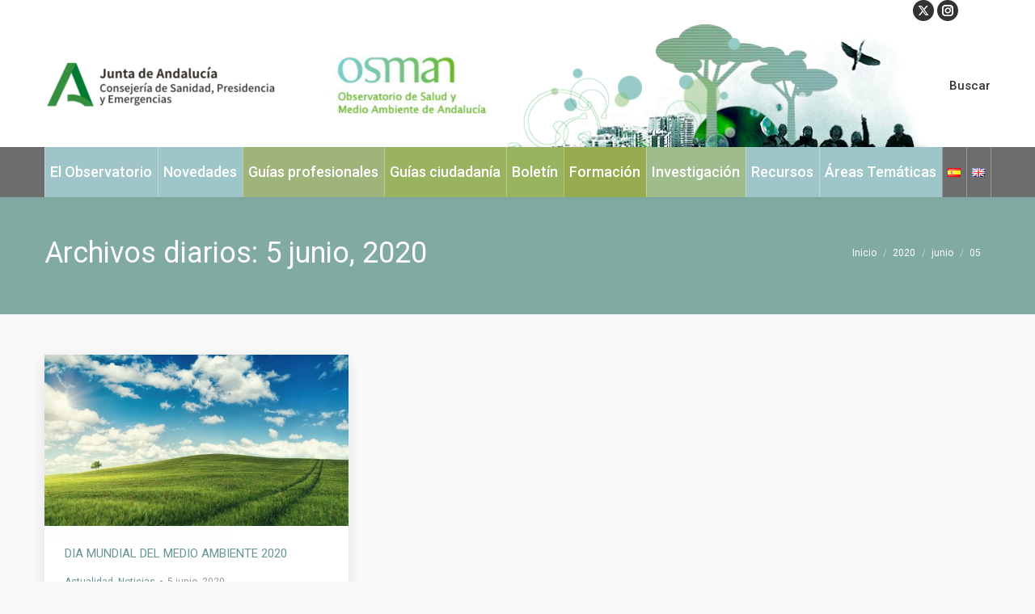

--- FILE ---
content_type: text/html; charset=UTF-8
request_url: https://www.osman.es/2020/06/05/
body_size: 21964
content:
<!DOCTYPE html>
<!--[if !(IE 6) | !(IE 7) | !(IE 8)  ]><!-->
<html dir="ltr" lang="es-ES" prefix="og: https://ogp.me/ns#" class="no-js">
<!--<![endif]-->
<head>
	<meta charset="UTF-8" />
				<meta name="viewport" content="width=device-width, initial-scale=1, maximum-scale=1, user-scalable=0"/>
			<meta name="theme-color" content="#99d240"/>	<link rel="profile" href="https://gmpg.org/xfn/11" />
	<title>5 junio, 2020 - Observatorio de Salud y Medioambiente de Andalucía: OSMAN</title>
<link href="https://fonts.googleapis.com/css?family=Lato:100,100i,200,200i,300,300i,400,400i,500,500i,600,600i,700,700i,800,800i,900,900i%7COpen+Sans:100,100i,200,200i,300,300i,400,400i,500,500i,600,600i,700,700i,800,800i,900,900i%7CIndie+Flower:100,100i,200,200i,300,300i,400,400i,500,500i,600,600i,700,700i,800,800i,900,900i%7COswald:100,100i,200,200i,300,300i,400,400i,500,500i,600,600i,700,700i,800,800i,900,900i" rel="stylesheet">	<style>img:is([sizes="auto" i], [sizes^="auto," i]) { contain-intrinsic-size: 3000px 1500px }</style>
	
		<!-- All in One SEO 4.8.9 - aioseo.com -->
	<meta name="robots" content="max-image-preview:large" />
	<link rel="canonical" href="https://www.osman.es/2020/06/05/" />
	<meta name="generator" content="All in One SEO (AIOSEO) 4.8.9" />
		<script type="application/ld+json" class="aioseo-schema">
			{"@context":"https:\/\/schema.org","@graph":[{"@type":"BreadcrumbList","@id":"https:\/\/www.osman.es\/2020\/06\/05\/#breadcrumblist","itemListElement":[{"@type":"ListItem","@id":"https:\/\/www.osman.es#listItem","position":1,"name":"Inicio","item":"https:\/\/www.osman.es","nextItem":{"@type":"ListItem","@id":"https:\/\/www.osman.es\/2020\/#listItem","name":2020}},{"@type":"ListItem","@id":"https:\/\/www.osman.es\/2020\/#listItem","position":2,"name":2020,"item":"https:\/\/www.osman.es\/2020\/","nextItem":{"@type":"ListItem","@id":"https:\/\/www.osman.es\/2020\/06\/#listItem","name":"06"},"previousItem":{"@type":"ListItem","@id":"https:\/\/www.osman.es#listItem","name":"Inicio"}},{"@type":"ListItem","@id":"https:\/\/www.osman.es\/2020\/06\/#listItem","position":3,"name":"06","item":"https:\/\/www.osman.es\/2020\/06\/","nextItem":{"@type":"ListItem","@id":"https:\/\/www.osman.es\/2020\/06\/05\/#listItem","name":"05"},"previousItem":{"@type":"ListItem","@id":"https:\/\/www.osman.es\/2020\/#listItem","name":2020}},{"@type":"ListItem","@id":"https:\/\/www.osman.es\/2020\/06\/05\/#listItem","position":4,"name":"05","previousItem":{"@type":"ListItem","@id":"https:\/\/www.osman.es\/2020\/06\/#listItem","name":"06"}}]},{"@type":"CollectionPage","@id":"https:\/\/www.osman.es\/2020\/06\/05\/#collectionpage","url":"https:\/\/www.osman.es\/2020\/06\/05\/","name":"5 junio, 2020 - Observatorio de Salud y Medioambiente de Andaluc\u00eda: OSMAN","inLanguage":"es-ES","isPartOf":{"@id":"https:\/\/www.osman.es\/#website"},"breadcrumb":{"@id":"https:\/\/www.osman.es\/2020\/06\/05\/#breadcrumblist"}},{"@type":"Organization","@id":"https:\/\/www.osman.es\/#organization","name":"Observatorio de Salud y Medioambiente de Andaluc\u00eda: OSMAN","description":"El Observatorio de Salud y Medio Ambiente de Andaluc\u00eda (OSMAN) es un centro de referencia a nivel auton\u00f3mico que recopila y difunde de forma rigurosa la informaci\u00f3n existente sobre medio ambiente y salud y que promueve la investigaci\u00f3n en salud ambiental","url":"https:\/\/www.osman.es\/"},{"@type":"WebSite","@id":"https:\/\/www.osman.es\/#website","url":"https:\/\/www.osman.es\/","name":"Observatorio de Salud y Medioambiente de Andaluc\u00eda: OSMAN","description":"El Observatorio de Salud y Medio Ambiente de Andaluc\u00eda (OSMAN) es un centro de referencia a nivel auton\u00f3mico que recopila y difunde de forma rigurosa la informaci\u00f3n existente sobre medio ambiente y salud y que promueve la investigaci\u00f3n en salud ambiental","inLanguage":"es-ES","publisher":{"@id":"https:\/\/www.osman.es\/#organization"}}]}
		</script>
		<!-- All in One SEO -->

<link rel='dns-prefetch' href='//static.addtoany.com' />
<link rel='dns-prefetch' href='//maps.googleapis.com' />
<link rel='dns-prefetch' href='//fonts.googleapis.com' />
<link rel="alternate" type="application/rss+xml" title="Observatorio de Salud y Medioambiente de Andalucía: OSMAN &raquo; Feed" href="https://www.osman.es/feed/" />
<link rel="alternate" type="application/rss+xml" title="Observatorio de Salud y Medioambiente de Andalucía: OSMAN &raquo; Feed de los comentarios" href="https://www.osman.es/comments/feed/" />
<link rel="alternate" type="text/calendar" title="Observatorio de Salud y Medioambiente de Andalucía: OSMAN &raquo; iCal Feed" href="https://www.osman.es/events/?ical=1" />
<script>
window._wpemojiSettings = {"baseUrl":"https:\/\/s.w.org\/images\/core\/emoji\/16.0.1\/72x72\/","ext":".png","svgUrl":"https:\/\/s.w.org\/images\/core\/emoji\/16.0.1\/svg\/","svgExt":".svg","source":{"concatemoji":"https:\/\/www.osman.es\/wp-includes\/js\/wp-emoji-release.min.js?ver=c8e61f8a1f5979bcf348e374d02968c0"}};
/*! This file is auto-generated */
!function(s,n){var o,i,e;function c(e){try{var t={supportTests:e,timestamp:(new Date).valueOf()};sessionStorage.setItem(o,JSON.stringify(t))}catch(e){}}function p(e,t,n){e.clearRect(0,0,e.canvas.width,e.canvas.height),e.fillText(t,0,0);var t=new Uint32Array(e.getImageData(0,0,e.canvas.width,e.canvas.height).data),a=(e.clearRect(0,0,e.canvas.width,e.canvas.height),e.fillText(n,0,0),new Uint32Array(e.getImageData(0,0,e.canvas.width,e.canvas.height).data));return t.every(function(e,t){return e===a[t]})}function u(e,t){e.clearRect(0,0,e.canvas.width,e.canvas.height),e.fillText(t,0,0);for(var n=e.getImageData(16,16,1,1),a=0;a<n.data.length;a++)if(0!==n.data[a])return!1;return!0}function f(e,t,n,a){switch(t){case"flag":return n(e,"\ud83c\udff3\ufe0f\u200d\u26a7\ufe0f","\ud83c\udff3\ufe0f\u200b\u26a7\ufe0f")?!1:!n(e,"\ud83c\udde8\ud83c\uddf6","\ud83c\udde8\u200b\ud83c\uddf6")&&!n(e,"\ud83c\udff4\udb40\udc67\udb40\udc62\udb40\udc65\udb40\udc6e\udb40\udc67\udb40\udc7f","\ud83c\udff4\u200b\udb40\udc67\u200b\udb40\udc62\u200b\udb40\udc65\u200b\udb40\udc6e\u200b\udb40\udc67\u200b\udb40\udc7f");case"emoji":return!a(e,"\ud83e\udedf")}return!1}function g(e,t,n,a){var r="undefined"!=typeof WorkerGlobalScope&&self instanceof WorkerGlobalScope?new OffscreenCanvas(300,150):s.createElement("canvas"),o=r.getContext("2d",{willReadFrequently:!0}),i=(o.textBaseline="top",o.font="600 32px Arial",{});return e.forEach(function(e){i[e]=t(o,e,n,a)}),i}function t(e){var t=s.createElement("script");t.src=e,t.defer=!0,s.head.appendChild(t)}"undefined"!=typeof Promise&&(o="wpEmojiSettingsSupports",i=["flag","emoji"],n.supports={everything:!0,everythingExceptFlag:!0},e=new Promise(function(e){s.addEventListener("DOMContentLoaded",e,{once:!0})}),new Promise(function(t){var n=function(){try{var e=JSON.parse(sessionStorage.getItem(o));if("object"==typeof e&&"number"==typeof e.timestamp&&(new Date).valueOf()<e.timestamp+604800&&"object"==typeof e.supportTests)return e.supportTests}catch(e){}return null}();if(!n){if("undefined"!=typeof Worker&&"undefined"!=typeof OffscreenCanvas&&"undefined"!=typeof URL&&URL.createObjectURL&&"undefined"!=typeof Blob)try{var e="postMessage("+g.toString()+"("+[JSON.stringify(i),f.toString(),p.toString(),u.toString()].join(",")+"));",a=new Blob([e],{type:"text/javascript"}),r=new Worker(URL.createObjectURL(a),{name:"wpTestEmojiSupports"});return void(r.onmessage=function(e){c(n=e.data),r.terminate(),t(n)})}catch(e){}c(n=g(i,f,p,u))}t(n)}).then(function(e){for(var t in e)n.supports[t]=e[t],n.supports.everything=n.supports.everything&&n.supports[t],"flag"!==t&&(n.supports.everythingExceptFlag=n.supports.everythingExceptFlag&&n.supports[t]);n.supports.everythingExceptFlag=n.supports.everythingExceptFlag&&!n.supports.flag,n.DOMReady=!1,n.readyCallback=function(){n.DOMReady=!0}}).then(function(){return e}).then(function(){var e;n.supports.everything||(n.readyCallback(),(e=n.source||{}).concatemoji?t(e.concatemoji):e.wpemoji&&e.twemoji&&(t(e.twemoji),t(e.wpemoji)))}))}((window,document),window._wpemojiSettings);
</script>
<link rel='stylesheet' id='twb-open-sans-css' href='https://fonts.googleapis.com/css?family=Open+Sans%3A300%2C400%2C500%2C600%2C700%2C800&#038;display=swap&#038;ver=c8e61f8a1f5979bcf348e374d02968c0' media='all' />
<link rel='stylesheet' id='twbbwg-global-css' href='https://www.osman.es/wp-content/plugins/photo-gallery/booster/assets/css/global.css?ver=1.0.0' media='all' />
<link rel='stylesheet' id='layerslider-css' href='https://www.osman.es/wp-content/plugins/LayerSlider/assets/static/layerslider/css/layerslider.css?ver=8.0.1' media='all' />
<style id='wp-emoji-styles-inline-css'>

	img.wp-smiley, img.emoji {
		display: inline !important;
		border: none !important;
		box-shadow: none !important;
		height: 1em !important;
		width: 1em !important;
		margin: 0 0.07em !important;
		vertical-align: -0.1em !important;
		background: none !important;
		padding: 0 !important;
	}
</style>
<link rel='stylesheet' id='wp-block-library-css' href='https://www.osman.es/wp-includes/css/dist/block-library/style.min.css?ver=c8e61f8a1f5979bcf348e374d02968c0' media='all' />
<style id='wp-block-library-theme-inline-css'>
.wp-block-audio :where(figcaption){color:#555;font-size:13px;text-align:center}.is-dark-theme .wp-block-audio :where(figcaption){color:#ffffffa6}.wp-block-audio{margin:0 0 1em}.wp-block-code{border:1px solid #ccc;border-radius:4px;font-family:Menlo,Consolas,monaco,monospace;padding:.8em 1em}.wp-block-embed :where(figcaption){color:#555;font-size:13px;text-align:center}.is-dark-theme .wp-block-embed :where(figcaption){color:#ffffffa6}.wp-block-embed{margin:0 0 1em}.blocks-gallery-caption{color:#555;font-size:13px;text-align:center}.is-dark-theme .blocks-gallery-caption{color:#ffffffa6}:root :where(.wp-block-image figcaption){color:#555;font-size:13px;text-align:center}.is-dark-theme :root :where(.wp-block-image figcaption){color:#ffffffa6}.wp-block-image{margin:0 0 1em}.wp-block-pullquote{border-bottom:4px solid;border-top:4px solid;color:currentColor;margin-bottom:1.75em}.wp-block-pullquote cite,.wp-block-pullquote footer,.wp-block-pullquote__citation{color:currentColor;font-size:.8125em;font-style:normal;text-transform:uppercase}.wp-block-quote{border-left:.25em solid;margin:0 0 1.75em;padding-left:1em}.wp-block-quote cite,.wp-block-quote footer{color:currentColor;font-size:.8125em;font-style:normal;position:relative}.wp-block-quote:where(.has-text-align-right){border-left:none;border-right:.25em solid;padding-left:0;padding-right:1em}.wp-block-quote:where(.has-text-align-center){border:none;padding-left:0}.wp-block-quote.is-large,.wp-block-quote.is-style-large,.wp-block-quote:where(.is-style-plain){border:none}.wp-block-search .wp-block-search__label{font-weight:700}.wp-block-search__button{border:1px solid #ccc;padding:.375em .625em}:where(.wp-block-group.has-background){padding:1.25em 2.375em}.wp-block-separator.has-css-opacity{opacity:.4}.wp-block-separator{border:none;border-bottom:2px solid;margin-left:auto;margin-right:auto}.wp-block-separator.has-alpha-channel-opacity{opacity:1}.wp-block-separator:not(.is-style-wide):not(.is-style-dots){width:100px}.wp-block-separator.has-background:not(.is-style-dots){border-bottom:none;height:1px}.wp-block-separator.has-background:not(.is-style-wide):not(.is-style-dots){height:2px}.wp-block-table{margin:0 0 1em}.wp-block-table td,.wp-block-table th{word-break:normal}.wp-block-table :where(figcaption){color:#555;font-size:13px;text-align:center}.is-dark-theme .wp-block-table :where(figcaption){color:#ffffffa6}.wp-block-video :where(figcaption){color:#555;font-size:13px;text-align:center}.is-dark-theme .wp-block-video :where(figcaption){color:#ffffffa6}.wp-block-video{margin:0 0 1em}:root :where(.wp-block-template-part.has-background){margin-bottom:0;margin-top:0;padding:1.25em 2.375em}
</style>
<style id='classic-theme-styles-inline-css'>
/*! This file is auto-generated */
.wp-block-button__link{color:#fff;background-color:#32373c;border-radius:9999px;box-shadow:none;text-decoration:none;padding:calc(.667em + 2px) calc(1.333em + 2px);font-size:1.125em}.wp-block-file__button{background:#32373c;color:#fff;text-decoration:none}
</style>
<style id='global-styles-inline-css'>
:root{--wp--preset--aspect-ratio--square: 1;--wp--preset--aspect-ratio--4-3: 4/3;--wp--preset--aspect-ratio--3-4: 3/4;--wp--preset--aspect-ratio--3-2: 3/2;--wp--preset--aspect-ratio--2-3: 2/3;--wp--preset--aspect-ratio--16-9: 16/9;--wp--preset--aspect-ratio--9-16: 9/16;--wp--preset--color--black: #000000;--wp--preset--color--cyan-bluish-gray: #abb8c3;--wp--preset--color--white: #FFF;--wp--preset--color--pale-pink: #f78da7;--wp--preset--color--vivid-red: #cf2e2e;--wp--preset--color--luminous-vivid-orange: #ff6900;--wp--preset--color--luminous-vivid-amber: #fcb900;--wp--preset--color--light-green-cyan: #7bdcb5;--wp--preset--color--vivid-green-cyan: #00d084;--wp--preset--color--pale-cyan-blue: #8ed1fc;--wp--preset--color--vivid-cyan-blue: #0693e3;--wp--preset--color--vivid-purple: #9b51e0;--wp--preset--color--accent: #99d240;--wp--preset--color--dark-gray: #111;--wp--preset--color--light-gray: #767676;--wp--preset--gradient--vivid-cyan-blue-to-vivid-purple: linear-gradient(135deg,rgba(6,147,227,1) 0%,rgb(155,81,224) 100%);--wp--preset--gradient--light-green-cyan-to-vivid-green-cyan: linear-gradient(135deg,rgb(122,220,180) 0%,rgb(0,208,130) 100%);--wp--preset--gradient--luminous-vivid-amber-to-luminous-vivid-orange: linear-gradient(135deg,rgba(252,185,0,1) 0%,rgba(255,105,0,1) 100%);--wp--preset--gradient--luminous-vivid-orange-to-vivid-red: linear-gradient(135deg,rgba(255,105,0,1) 0%,rgb(207,46,46) 100%);--wp--preset--gradient--very-light-gray-to-cyan-bluish-gray: linear-gradient(135deg,rgb(238,238,238) 0%,rgb(169,184,195) 100%);--wp--preset--gradient--cool-to-warm-spectrum: linear-gradient(135deg,rgb(74,234,220) 0%,rgb(151,120,209) 20%,rgb(207,42,186) 40%,rgb(238,44,130) 60%,rgb(251,105,98) 80%,rgb(254,248,76) 100%);--wp--preset--gradient--blush-light-purple: linear-gradient(135deg,rgb(255,206,236) 0%,rgb(152,150,240) 100%);--wp--preset--gradient--blush-bordeaux: linear-gradient(135deg,rgb(254,205,165) 0%,rgb(254,45,45) 50%,rgb(107,0,62) 100%);--wp--preset--gradient--luminous-dusk: linear-gradient(135deg,rgb(255,203,112) 0%,rgb(199,81,192) 50%,rgb(65,88,208) 100%);--wp--preset--gradient--pale-ocean: linear-gradient(135deg,rgb(255,245,203) 0%,rgb(182,227,212) 50%,rgb(51,167,181) 100%);--wp--preset--gradient--electric-grass: linear-gradient(135deg,rgb(202,248,128) 0%,rgb(113,206,126) 100%);--wp--preset--gradient--midnight: linear-gradient(135deg,rgb(2,3,129) 0%,rgb(40,116,252) 100%);--wp--preset--font-size--small: 13px;--wp--preset--font-size--medium: 20px;--wp--preset--font-size--large: 36px;--wp--preset--font-size--x-large: 42px;--wp--preset--spacing--20: 0.44rem;--wp--preset--spacing--30: 0.67rem;--wp--preset--spacing--40: 1rem;--wp--preset--spacing--50: 1.5rem;--wp--preset--spacing--60: 2.25rem;--wp--preset--spacing--70: 3.38rem;--wp--preset--spacing--80: 5.06rem;--wp--preset--shadow--natural: 6px 6px 9px rgba(0, 0, 0, 0.2);--wp--preset--shadow--deep: 12px 12px 50px rgba(0, 0, 0, 0.4);--wp--preset--shadow--sharp: 6px 6px 0px rgba(0, 0, 0, 0.2);--wp--preset--shadow--outlined: 6px 6px 0px -3px rgba(255, 255, 255, 1), 6px 6px rgba(0, 0, 0, 1);--wp--preset--shadow--crisp: 6px 6px 0px rgba(0, 0, 0, 1);}:where(.is-layout-flex){gap: 0.5em;}:where(.is-layout-grid){gap: 0.5em;}body .is-layout-flex{display: flex;}.is-layout-flex{flex-wrap: wrap;align-items: center;}.is-layout-flex > :is(*, div){margin: 0;}body .is-layout-grid{display: grid;}.is-layout-grid > :is(*, div){margin: 0;}:where(.wp-block-columns.is-layout-flex){gap: 2em;}:where(.wp-block-columns.is-layout-grid){gap: 2em;}:where(.wp-block-post-template.is-layout-flex){gap: 1.25em;}:where(.wp-block-post-template.is-layout-grid){gap: 1.25em;}.has-black-color{color: var(--wp--preset--color--black) !important;}.has-cyan-bluish-gray-color{color: var(--wp--preset--color--cyan-bluish-gray) !important;}.has-white-color{color: var(--wp--preset--color--white) !important;}.has-pale-pink-color{color: var(--wp--preset--color--pale-pink) !important;}.has-vivid-red-color{color: var(--wp--preset--color--vivid-red) !important;}.has-luminous-vivid-orange-color{color: var(--wp--preset--color--luminous-vivid-orange) !important;}.has-luminous-vivid-amber-color{color: var(--wp--preset--color--luminous-vivid-amber) !important;}.has-light-green-cyan-color{color: var(--wp--preset--color--light-green-cyan) !important;}.has-vivid-green-cyan-color{color: var(--wp--preset--color--vivid-green-cyan) !important;}.has-pale-cyan-blue-color{color: var(--wp--preset--color--pale-cyan-blue) !important;}.has-vivid-cyan-blue-color{color: var(--wp--preset--color--vivid-cyan-blue) !important;}.has-vivid-purple-color{color: var(--wp--preset--color--vivid-purple) !important;}.has-black-background-color{background-color: var(--wp--preset--color--black) !important;}.has-cyan-bluish-gray-background-color{background-color: var(--wp--preset--color--cyan-bluish-gray) !important;}.has-white-background-color{background-color: var(--wp--preset--color--white) !important;}.has-pale-pink-background-color{background-color: var(--wp--preset--color--pale-pink) !important;}.has-vivid-red-background-color{background-color: var(--wp--preset--color--vivid-red) !important;}.has-luminous-vivid-orange-background-color{background-color: var(--wp--preset--color--luminous-vivid-orange) !important;}.has-luminous-vivid-amber-background-color{background-color: var(--wp--preset--color--luminous-vivid-amber) !important;}.has-light-green-cyan-background-color{background-color: var(--wp--preset--color--light-green-cyan) !important;}.has-vivid-green-cyan-background-color{background-color: var(--wp--preset--color--vivid-green-cyan) !important;}.has-pale-cyan-blue-background-color{background-color: var(--wp--preset--color--pale-cyan-blue) !important;}.has-vivid-cyan-blue-background-color{background-color: var(--wp--preset--color--vivid-cyan-blue) !important;}.has-vivid-purple-background-color{background-color: var(--wp--preset--color--vivid-purple) !important;}.has-black-border-color{border-color: var(--wp--preset--color--black) !important;}.has-cyan-bluish-gray-border-color{border-color: var(--wp--preset--color--cyan-bluish-gray) !important;}.has-white-border-color{border-color: var(--wp--preset--color--white) !important;}.has-pale-pink-border-color{border-color: var(--wp--preset--color--pale-pink) !important;}.has-vivid-red-border-color{border-color: var(--wp--preset--color--vivid-red) !important;}.has-luminous-vivid-orange-border-color{border-color: var(--wp--preset--color--luminous-vivid-orange) !important;}.has-luminous-vivid-amber-border-color{border-color: var(--wp--preset--color--luminous-vivid-amber) !important;}.has-light-green-cyan-border-color{border-color: var(--wp--preset--color--light-green-cyan) !important;}.has-vivid-green-cyan-border-color{border-color: var(--wp--preset--color--vivid-green-cyan) !important;}.has-pale-cyan-blue-border-color{border-color: var(--wp--preset--color--pale-cyan-blue) !important;}.has-vivid-cyan-blue-border-color{border-color: var(--wp--preset--color--vivid-cyan-blue) !important;}.has-vivid-purple-border-color{border-color: var(--wp--preset--color--vivid-purple) !important;}.has-vivid-cyan-blue-to-vivid-purple-gradient-background{background: var(--wp--preset--gradient--vivid-cyan-blue-to-vivid-purple) !important;}.has-light-green-cyan-to-vivid-green-cyan-gradient-background{background: var(--wp--preset--gradient--light-green-cyan-to-vivid-green-cyan) !important;}.has-luminous-vivid-amber-to-luminous-vivid-orange-gradient-background{background: var(--wp--preset--gradient--luminous-vivid-amber-to-luminous-vivid-orange) !important;}.has-luminous-vivid-orange-to-vivid-red-gradient-background{background: var(--wp--preset--gradient--luminous-vivid-orange-to-vivid-red) !important;}.has-very-light-gray-to-cyan-bluish-gray-gradient-background{background: var(--wp--preset--gradient--very-light-gray-to-cyan-bluish-gray) !important;}.has-cool-to-warm-spectrum-gradient-background{background: var(--wp--preset--gradient--cool-to-warm-spectrum) !important;}.has-blush-light-purple-gradient-background{background: var(--wp--preset--gradient--blush-light-purple) !important;}.has-blush-bordeaux-gradient-background{background: var(--wp--preset--gradient--blush-bordeaux) !important;}.has-luminous-dusk-gradient-background{background: var(--wp--preset--gradient--luminous-dusk) !important;}.has-pale-ocean-gradient-background{background: var(--wp--preset--gradient--pale-ocean) !important;}.has-electric-grass-gradient-background{background: var(--wp--preset--gradient--electric-grass) !important;}.has-midnight-gradient-background{background: var(--wp--preset--gradient--midnight) !important;}.has-small-font-size{font-size: var(--wp--preset--font-size--small) !important;}.has-medium-font-size{font-size: var(--wp--preset--font-size--medium) !important;}.has-large-font-size{font-size: var(--wp--preset--font-size--large) !important;}.has-x-large-font-size{font-size: var(--wp--preset--font-size--x-large) !important;}
:where(.wp-block-post-template.is-layout-flex){gap: 1.25em;}:where(.wp-block-post-template.is-layout-grid){gap: 1.25em;}
:where(.wp-block-columns.is-layout-flex){gap: 2em;}:where(.wp-block-columns.is-layout-grid){gap: 2em;}
:root :where(.wp-block-pullquote){font-size: 1.5em;line-height: 1.6;}
</style>
<link rel='stylesheet' id='titan-adminbar-styles-css' href='https://www.osman.es/wp-content/plugins/anti-spam/assets/css/admin-bar.css?ver=7.4.0' media='all' />
<link rel='stylesheet' id='contact-form-7-css' href='https://www.osman.es/wp-content/plugins/contact-form-7/includes/css/styles.css?ver=6.1.3' media='all' />
<link rel='stylesheet' id='wpdm-fonticon-css' href='https://www.osman.es/wp-content/plugins/download-manager/assets/wpdm-iconfont/css/wpdm-icons.css?ver=c8e61f8a1f5979bcf348e374d02968c0' media='all' />
<link rel='stylesheet' id='wpdm-front-css' href='https://www.osman.es/wp-content/plugins/download-manager/assets/css/front.min.css?ver=c8e61f8a1f5979bcf348e374d02968c0' media='all' />
<link rel='stylesheet' id='bwg_fonts-css' href='https://www.osman.es/wp-content/plugins/photo-gallery/css/bwg-fonts/fonts.css?ver=0.0.1' media='all' />
<link rel='stylesheet' id='sumoselect-css' href='https://www.osman.es/wp-content/plugins/photo-gallery/css/sumoselect.min.css?ver=3.4.6' media='all' />
<link rel='stylesheet' id='mCustomScrollbar-css' href='https://www.osman.es/wp-content/plugins/photo-gallery/css/jquery.mCustomScrollbar.min.css?ver=3.1.5' media='all' />
<link rel='stylesheet' id='bwg_googlefonts-css' href='https://fonts.googleapis.com/css?family=Ubuntu&#038;subset=greek,latin,greek-ext,vietnamese,cyrillic-ext,latin-ext,cyrillic' media='all' />
<link rel='stylesheet' id='bwg_frontend-css' href='https://www.osman.es/wp-content/plugins/photo-gallery/css/styles.min.css?ver=1.8.35' media='all' />
<link rel='stylesheet' id='tablepress-columnfilterwidgets-css-css' href='https://www.osman.es/wp-content/plugins/tablepress-datatables-column-filter-widgets/css/ColumnFilterWidgets.min.css?ver=1.2' media='all' />
<link rel='stylesheet' id='the7-font-css' href='https://www.osman.es/wp-content/themes/dt-the7/fonts/icomoon-the7-font/icomoon-the7-font.min.css?ver=12.10.0.1' media='all' />
<link rel='stylesheet' id='the7-awesome-fonts-css' href='https://www.osman.es/wp-content/themes/dt-the7/fonts/FontAwesome/css/all.min.css?ver=12.10.0.1' media='all' />
<link rel='stylesheet' id='the7-awesome-fonts-back-css' href='https://www.osman.es/wp-content/themes/dt-the7/fonts/FontAwesome/back-compat.min.css?ver=12.10.0.1' media='all' />
<link rel='stylesheet' id='the7-Defaults-css' href='https://www.osman.es/wp-content/uploads/smile_fonts/Defaults/Defaults.css?ver=c8e61f8a1f5979bcf348e374d02968c0' media='all' />
<link rel='stylesheet' id='dflip-style-css' href='https://www.osman.es/wp-content/plugins/3d-flipbook-dflip-lite/assets/css/dflip.min.css?ver=2.4.20' media='all' />
<link rel='stylesheet' id='tablepress-datatables-buttons-css' href='https://www.osman.es/wp-content/plugins/tablepress-datatables-buttons/css/buttons.dataTables.min.css?ver=1.5' media='all' />
<link rel='stylesheet' id='tablepress-default-css' href='https://www.osman.es/wp-content/plugins/tablepress/css/build/default.css?ver=3.2.5' media='all' />
<link rel='stylesheet' id='tablepress-responsive-tables-css' href='https://www.osman.es/wp-content/plugins/tablepress-responsive-tables/css/tablepress-responsive.min.css?ver=1.8' media='all' />
<link rel='stylesheet' id='dt-web-fonts-css' href='https://fonts.googleapis.com/css?family=Roboto:400,500,600,700' media='all' />
<link rel='stylesheet' id='dt-main-css' href='https://www.osman.es/wp-content/themes/dt-the7/css/main.min.css?ver=12.10.0.1' media='all' />
<style id='dt-main-inline-css'>
body #load {
  display: block;
  height: 100%;
  overflow: hidden;
  position: fixed;
  width: 100%;
  z-index: 9901;
  opacity: 1;
  visibility: visible;
  transition: all .35s ease-out;
}
.load-wrap {
  width: 100%;
  height: 100%;
  background-position: center center;
  background-repeat: no-repeat;
  text-align: center;
  display: -ms-flexbox;
  display: -ms-flex;
  display: flex;
  -ms-align-items: center;
  -ms-flex-align: center;
  align-items: center;
  -ms-flex-flow: column wrap;
  flex-flow: column wrap;
  -ms-flex-pack: center;
  -ms-justify-content: center;
  justify-content: center;
}
.load-wrap > svg {
  position: absolute;
  top: 50%;
  left: 50%;
  transform: translate(-50%,-50%);
}
#load {
  background: var(--the7-elementor-beautiful-loading-bg,#ffffff);
  --the7-beautiful-spinner-color2: var(--the7-beautiful-spinner-color,rgba(93,198,98,0.75));
}

</style>
<link rel='stylesheet' id='the7-custom-scrollbar-css' href='https://www.osman.es/wp-content/themes/dt-the7/lib/custom-scrollbar/custom-scrollbar.min.css?ver=12.10.0.1' media='all' />
<link rel='stylesheet' id='the7-wpbakery-css' href='https://www.osman.es/wp-content/themes/dt-the7/css/wpbakery.min.css?ver=12.10.0.1' media='all' />
<link rel='stylesheet' id='the7-core-css' href='https://www.osman.es/wp-content/plugins/dt-the7-core/assets/css/post-type.min.css?ver=2.7.12' media='all' />
<link rel='stylesheet' id='addtoany-css' href='https://www.osman.es/wp-content/plugins/add-to-any/addtoany.min.css?ver=1.16' media='all' />
<link rel='stylesheet' id='the7-css-vars-css' href='https://www.osman.es/wp-content/uploads/the7-css/css-vars.css?ver=4d2304abd9dd' media='all' />
<link rel='stylesheet' id='dt-custom-css' href='https://www.osman.es/wp-content/uploads/the7-css/custom.css?ver=4d2304abd9dd' media='all' />
<link rel='stylesheet' id='dt-media-css' href='https://www.osman.es/wp-content/uploads/the7-css/media.css?ver=4d2304abd9dd' media='all' />
<link rel='stylesheet' id='the7-mega-menu-css' href='https://www.osman.es/wp-content/uploads/the7-css/mega-menu.css?ver=4d2304abd9dd' media='all' />
<link rel='stylesheet' id='the7-elements-albums-portfolio-css' href='https://www.osman.es/wp-content/uploads/the7-css/the7-elements-albums-portfolio.css?ver=4d2304abd9dd' media='all' />
<link rel='stylesheet' id='the7-elements-css' href='https://www.osman.es/wp-content/uploads/the7-css/post-type-dynamic.css?ver=4d2304abd9dd' media='all' />
<link rel='stylesheet' id='style-css' href='https://www.osman.es/wp-content/themes/dt-the7/style.css?ver=12.10.0.1' media='all' />
<link rel='stylesheet' id='ultimate-vc-addons-style-min-css' href='https://www.osman.es/wp-content/plugins/Ultimate_VC_Addons/assets/min-css/ultimate.min.css?ver=3.21.2' media='all' />
<link rel='stylesheet' id='ultimate-vc-addons-icons-css' href='https://www.osman.es/wp-content/plugins/Ultimate_VC_Addons/assets/css/icons.css?ver=3.21.2' media='all' />
<link rel='stylesheet' id='ultimate-vc-addons-vidcons-css' href='https://www.osman.es/wp-content/plugins/Ultimate_VC_Addons/assets/fonts/vidcons.css?ver=3.21.2' media='all' />
<script src="https://www.osman.es/wp-includes/js/jquery/jquery.min.js?ver=3.7.1" id="jquery-core-js"></script>
<script src="https://www.osman.es/wp-includes/js/jquery/jquery-migrate.min.js?ver=3.4.1" id="jquery-migrate-js"></script>
<script src="https://www.osman.es/wp-content/plugins/photo-gallery/booster/assets/js/circle-progress.js?ver=1.2.2" id="twbbwg-circle-js"></script>
<script id="twbbwg-global-js-extra">
var twb = {"nonce":"ffa6be8e60","ajax_url":"https:\/\/www.osman.es\/wp-admin\/admin-ajax.php","plugin_url":"https:\/\/www.osman.es\/wp-content\/plugins\/photo-gallery\/booster","href":"https:\/\/www.osman.es\/wp-admin\/admin.php?page=twbbwg_photo-gallery"};
var twb = {"nonce":"ffa6be8e60","ajax_url":"https:\/\/www.osman.es\/wp-admin\/admin-ajax.php","plugin_url":"https:\/\/www.osman.es\/wp-content\/plugins\/photo-gallery\/booster","href":"https:\/\/www.osman.es\/wp-admin\/admin.php?page=twbbwg_photo-gallery"};
</script>
<script src="https://www.osman.es/wp-content/plugins/photo-gallery/booster/assets/js/global.js?ver=1.0.0" id="twbbwg-global-js"></script>
<script id="layerslider-utils-js-extra">
var LS_Meta = {"v":"8.0.1","fixGSAP":"1"};
</script>
<script src="https://www.osman.es/wp-content/plugins/LayerSlider/assets/static/layerslider/js/layerslider.utils.js?ver=8.0.1" id="layerslider-utils-js"></script>
<script src="https://www.osman.es/wp-content/plugins/LayerSlider/assets/static/layerslider/js/layerslider.kreaturamedia.jquery.js?ver=8.0.1" id="layerslider-js"></script>
<script src="https://www.osman.es/wp-content/plugins/LayerSlider/assets/static/layerslider/js/layerslider.transitions.js?ver=8.0.1" id="layerslider-transitions-js"></script>
<script id="addtoany-core-js-before">
window.a2a_config=window.a2a_config||{};a2a_config.callbacks=[];a2a_config.overlays=[];a2a_config.templates={};a2a_localize = {
	Share: "Compartir",
	Save: "Guardar",
	Subscribe: "Suscribir",
	Email: "Correo electrónico",
	Bookmark: "Marcador",
	ShowAll: "Mostrar todo",
	ShowLess: "Mostrar menos",
	FindServices: "Encontrar servicio(s)",
	FindAnyServiceToAddTo: "Encuentra al instante cualquier servicio para añadir a",
	PoweredBy: "Funciona con",
	ShareViaEmail: "Compartir por correo electrónico",
	SubscribeViaEmail: "Suscribirse a través de correo electrónico",
	BookmarkInYourBrowser: "Añadir a marcadores de tu navegador",
	BookmarkInstructions: "Presiona «Ctrl+D» o «\u2318+D» para añadir esta página a marcadores",
	AddToYourFavorites: "Añadir a tus favoritos",
	SendFromWebOrProgram: "Enviar desde cualquier dirección o programa de correo electrónico ",
	EmailProgram: "Programa de correo electrónico",
	More: "Más&#8230;",
	ThanksForSharing: "¡Gracias por compartir!",
	ThanksForFollowing: "¡Gracias por seguirnos!"
};
</script>
<script defer src="https://static.addtoany.com/menu/page.js" id="addtoany-core-js"></script>
<script defer src="https://www.osman.es/wp-content/plugins/add-to-any/addtoany.min.js?ver=1.1" id="addtoany-jquery-js"></script>
<script src="https://www.osman.es/wp-content/plugins/download-manager/assets/js/wpdm.min.js?ver=c8e61f8a1f5979bcf348e374d02968c0" id="wpdm-frontend-js-js"></script>
<script id="wpdm-frontjs-js-extra">
var wpdm_url = {"home":"https:\/\/www.osman.es\/","site":"https:\/\/www.osman.es\/","ajax":"https:\/\/www.osman.es\/wp-admin\/admin-ajax.php"};
var wpdm_js = {"spinner":"<i class=\"wpdm-icon wpdm-sun wpdm-spin\"><\/i>","client_id":"37e7a34e1ff61147b911075b4ca6e02e"};
var wpdm_strings = {"pass_var":"\u00a1Contrase\u00f1a verificada!","pass_var_q":"Haz clic en el bot\u00f3n siguiente para iniciar la descarga.","start_dl":"Iniciar descarga"};
</script>
<script src="https://www.osman.es/wp-content/plugins/download-manager/assets/js/front.min.js?ver=3.3.32" id="wpdm-frontjs-js"></script>
<script src="https://www.osman.es/wp-content/plugins/photo-gallery/js/jquery.sumoselect.min.js?ver=3.4.6" id="sumoselect-js"></script>
<script src="https://www.osman.es/wp-content/plugins/photo-gallery/js/tocca.min.js?ver=2.0.9" id="bwg_mobile-js"></script>
<script src="https://www.osman.es/wp-content/plugins/photo-gallery/js/jquery.mCustomScrollbar.concat.min.js?ver=3.1.5" id="mCustomScrollbar-js"></script>
<script src="https://www.osman.es/wp-content/plugins/photo-gallery/js/jquery.fullscreen.min.js?ver=0.6.0" id="jquery-fullscreen-js"></script>
<script id="bwg_frontend-js-extra">
var bwg_objectsL10n = {"bwg_field_required":"este campo es obligatorio.","bwg_mail_validation":"Esta no es una direcci\u00f3n de correo electr\u00f3nico v\u00e1lida.","bwg_search_result":"No hay im\u00e1genes que coincidan con tu b\u00fasqueda.","bwg_select_tag":"Seleccionar la etiqueta","bwg_order_by":"Ordenar por","bwg_search":"Buscar","bwg_show_ecommerce":"Mostrar el comercio electr\u00f3nico","bwg_hide_ecommerce":"Ocultar el comercio electr\u00f3nico","bwg_show_comments":"Restaurar","bwg_hide_comments":"Ocultar comentarios","bwg_restore":"Restaurar","bwg_maximize":"Maximizar","bwg_fullscreen":"Pantalla completa","bwg_exit_fullscreen":"Salir de pantalla completa","bwg_search_tag":"BUSCAR...","bwg_tag_no_match":"No se han encontrado etiquetas","bwg_all_tags_selected":"Todas las etiquetas seleccionadas","bwg_tags_selected":"etiqueta seleccionada","play":"Reproducir","pause":"Pausa","is_pro":"","bwg_play":"Reproducir","bwg_pause":"Pausa","bwg_hide_info":"Anterior informaci\u00f3n","bwg_show_info":"Mostrar info","bwg_hide_rating":"Ocultar las valoraciones","bwg_show_rating":"Mostrar la valoraci\u00f3n","ok":"Aceptar","cancel":"Cancelar","select_all":"Seleccionar todo","lazy_load":"0","lazy_loader":"https:\/\/www.osman.es\/wp-content\/plugins\/photo-gallery\/images\/ajax_loader.png","front_ajax":"0","bwg_tag_see_all":"Ver todas las etiquetas","bwg_tag_see_less":"Ver menos etiquetas"};
</script>
<script src="https://www.osman.es/wp-content/plugins/photo-gallery/js/scripts.min.js?ver=1.8.35" id="bwg_frontend-js"></script>
<script id="dt-above-fold-js-extra">
var dtLocal = {"themeUrl":"https:\/\/www.osman.es\/wp-content\/themes\/dt-the7","passText":"Para ver esta publicaci\u00f3n protegida, introduce la contrase\u00f1a debajo:","moreButtonText":{"loading":"Cargando...","loadMore":"Cargar m\u00e1s"},"postID":"5454","ajaxurl":"https:\/\/www.osman.es\/wp-admin\/admin-ajax.php","REST":{"baseUrl":"https:\/\/www.osman.es\/wp-json\/the7\/v1","endpoints":{"sendMail":"\/send-mail"}},"contactMessages":{"required":"One or more fields have an error. Please check and try again.","terms":"Please accept the privacy policy.","fillTheCaptchaError":"Please, fill the captcha."},"captchaSiteKey":"","ajaxNonce":"3adda824d7","pageData":{"type":"archive","template":"archive","layout":"masonry"},"themeSettings":{"smoothScroll":"off","lazyLoading":false,"desktopHeader":{"height":210},"ToggleCaptionEnabled":"disabled","ToggleCaption":"Navigation","floatingHeader":{"showAfter":220,"showMenu":true,"height":60,"logo":{"showLogo":false,"html":"<img class=\" preload-me\" src=\"https:\/\/www.osman.es\/wp-content\/uploads\/2020\/03\/logo_osman_peq_2020.jpg\" srcset=\"https:\/\/www.osman.es\/wp-content\/uploads\/2020\/03\/logo_osman_peq_2020.jpg 211w, https:\/\/www.osman.es\/wp-content\/uploads\/2020\/03\/logo_osman_peq_2020.jpg 211w\" width=\"211\" height=\"50\"   sizes=\"211px\" alt=\"Observatorio de Salud y Medioambiente de Andaluc\u00eda: OSMAN\" \/>","url":"https:\/\/www.osman.es\/"}},"topLine":{"floatingTopLine":{"logo":{"showLogo":false,"html":""}}},"mobileHeader":{"firstSwitchPoint":999,"secondSwitchPoint":900,"firstSwitchPointHeight":60,"secondSwitchPointHeight":60,"mobileToggleCaptionEnabled":"disabled","mobileToggleCaption":"Men\u00fa"},"stickyMobileHeaderFirstSwitch":{"logo":{"html":"<img class=\" preload-me\" src=\"https:\/\/www.osman.es\/wp-content\/uploads\/2025\/10\/logo_OSMAN_movil.png\" srcset=\"https:\/\/www.osman.es\/wp-content\/uploads\/2025\/10\/logo_OSMAN_movil.png 502w, https:\/\/www.osman.es\/wp-content\/uploads\/2025\/10\/logo_OSMAN_movil.png 502w\" width=\"502\" height=\"73\"   sizes=\"502px\" alt=\"Observatorio de Salud y Medioambiente de Andaluc\u00eda: OSMAN\" \/>"}},"stickyMobileHeaderSecondSwitch":{"logo":{"html":"<img class=\" preload-me\" src=\"https:\/\/www.osman.es\/wp-content\/uploads\/2025\/10\/logo_OSMAN_movil.png\" srcset=\"https:\/\/www.osman.es\/wp-content\/uploads\/2025\/10\/logo_OSMAN_movil.png 502w, https:\/\/www.osman.es\/wp-content\/uploads\/2025\/10\/logo_OSMAN_movil.png 502w\" width=\"502\" height=\"73\"   sizes=\"502px\" alt=\"Observatorio de Salud y Medioambiente de Andaluc\u00eda: OSMAN\" \/>"}},"sidebar":{"switchPoint":970},"boxedWidth":"1280px"},"VCMobileScreenWidth":"768"};
var dtShare = {"shareButtonText":{"facebook":"Compartir en Facebook","twitter":"Share on X","pinterest":"Tweet","linkedin":"Compartir en Linkedin","whatsapp":"Compartir en Whatsapp"},"overlayOpacity":"85"};
</script>
<script src="https://www.osman.es/wp-content/themes/dt-the7/js/above-the-fold.min.js?ver=12.10.0.1" id="dt-above-fold-js"></script>
<script src="https://www.osman.es/wp-content/plugins/Ultimate_VC_Addons/assets/min-js/modernizr-custom.min.js?ver=3.21.2" id="ultimate-vc-addons-modernizr-js"></script>
<script src="https://www.osman.es/wp-content/plugins/Ultimate_VC_Addons/assets/min-js/jquery-ui.min.js?ver=3.21.2" id="jquery_ui-js"></script>
<script src="https://maps.googleapis.com/maps/api/js" id="ultimate-vc-addons-googleapis-js"></script>
<script src="https://www.osman.es/wp-includes/js/jquery/ui/core.min.js?ver=1.13.3" id="jquery-ui-core-js"></script>
<script src="https://www.osman.es/wp-includes/js/jquery/ui/mouse.min.js?ver=1.13.3" id="jquery-ui-mouse-js"></script>
<script src="https://www.osman.es/wp-includes/js/jquery/ui/slider.min.js?ver=1.13.3" id="jquery-ui-slider-js"></script>
<script src="https://www.osman.es/wp-content/plugins/Ultimate_VC_Addons/assets/min-js/jquery-ui-labeledslider.min.js?ver=3.21.2" id="ultimate-vc-addons_range_tick-js"></script>
<script src="https://www.osman.es/wp-content/plugins/Ultimate_VC_Addons/assets/min-js/ultimate.min.js?ver=3.21.2" id="ultimate-vc-addons-script-js"></script>
<script src="https://www.osman.es/wp-content/plugins/Ultimate_VC_Addons/assets/min-js/modal-all.min.js?ver=3.21.2" id="ultimate-vc-addons-modal-all-js"></script>
<script src="https://www.osman.es/wp-content/plugins/Ultimate_VC_Addons/assets/min-js/jparallax.min.js?ver=3.21.2" id="ultimate-vc-addons-jquery.shake-js"></script>
<script src="https://www.osman.es/wp-content/plugins/Ultimate_VC_Addons/assets/min-js/vhparallax.min.js?ver=3.21.2" id="ultimate-vc-addons-jquery.vhparallax-js"></script>
<script src="https://www.osman.es/wp-content/plugins/Ultimate_VC_Addons/assets/min-js/ultimate_bg.min.js?ver=3.21.2" id="ultimate-vc-addons-row-bg-js"></script>
<script src="https://www.osman.es/wp-content/plugins/Ultimate_VC_Addons/assets/min-js/mb-YTPlayer.min.js?ver=3.21.2" id="ultimate-vc-addons-jquery.ytplayer-js"></script>
<script></script><meta name="generator" content="Powered by LayerSlider 8.0.1 - Build Heros, Sliders, and Popups. Create Animations and Beautiful, Rich Web Content as Easy as Never Before on WordPress." />
<!-- LayerSlider updates and docs at: https://layerslider.com -->
<link rel="https://api.w.org/" href="https://www.osman.es/wp-json/" /><link rel="EditURI" type="application/rsd+xml" title="RSD" href="https://www.osman.es/xmlrpc.php?rsd" />

<meta name="tec-api-version" content="v1"><meta name="tec-api-origin" content="https://www.osman.es"><link rel="alternate" href="https://www.osman.es/wp-json/tribe/events/v1/" /><meta name="generator" content="Powered by WPBakery Page Builder - drag and drop page builder for WordPress."/>
<meta name="generator" content="Powered by Slider Revolution 6.7.38 - responsive, Mobile-Friendly Slider Plugin for WordPress with comfortable drag and drop interface." />
<script type="text/javascript" id="the7-loader-script">
document.addEventListener("DOMContentLoaded", function(event) {
	var load = document.getElementById("load");
	if(!load.classList.contains('loader-removed')){
		var removeLoading = setTimeout(function() {
			load.className += " loader-removed";
		}, 300);
	}
});
</script>
		<script>function setREVStartSize(e){
			//window.requestAnimationFrame(function() {
				window.RSIW = window.RSIW===undefined ? window.innerWidth : window.RSIW;
				window.RSIH = window.RSIH===undefined ? window.innerHeight : window.RSIH;
				try {
					var pw = document.getElementById(e.c).parentNode.offsetWidth,
						newh;
					pw = pw===0 || isNaN(pw) || (e.l=="fullwidth" || e.layout=="fullwidth") ? window.RSIW : pw;
					e.tabw = e.tabw===undefined ? 0 : parseInt(e.tabw);
					e.thumbw = e.thumbw===undefined ? 0 : parseInt(e.thumbw);
					e.tabh = e.tabh===undefined ? 0 : parseInt(e.tabh);
					e.thumbh = e.thumbh===undefined ? 0 : parseInt(e.thumbh);
					e.tabhide = e.tabhide===undefined ? 0 : parseInt(e.tabhide);
					e.thumbhide = e.thumbhide===undefined ? 0 : parseInt(e.thumbhide);
					e.mh = e.mh===undefined || e.mh=="" || e.mh==="auto" ? 0 : parseInt(e.mh,0);
					if(e.layout==="fullscreen" || e.l==="fullscreen")
						newh = Math.max(e.mh,window.RSIH);
					else{
						e.gw = Array.isArray(e.gw) ? e.gw : [e.gw];
						for (var i in e.rl) if (e.gw[i]===undefined || e.gw[i]===0) e.gw[i] = e.gw[i-1];
						e.gh = e.el===undefined || e.el==="" || (Array.isArray(e.el) && e.el.length==0)? e.gh : e.el;
						e.gh = Array.isArray(e.gh) ? e.gh : [e.gh];
						for (var i in e.rl) if (e.gh[i]===undefined || e.gh[i]===0) e.gh[i] = e.gh[i-1];
											
						var nl = new Array(e.rl.length),
							ix = 0,
							sl;
						e.tabw = e.tabhide>=pw ? 0 : e.tabw;
						e.thumbw = e.thumbhide>=pw ? 0 : e.thumbw;
						e.tabh = e.tabhide>=pw ? 0 : e.tabh;
						e.thumbh = e.thumbhide>=pw ? 0 : e.thumbh;
						for (var i in e.rl) nl[i] = e.rl[i]<window.RSIW ? 0 : e.rl[i];
						sl = nl[0];
						for (var i in nl) if (sl>nl[i] && nl[i]>0) { sl = nl[i]; ix=i;}
						var m = pw>(e.gw[ix]+e.tabw+e.thumbw) ? 1 : (pw-(e.tabw+e.thumbw)) / (e.gw[ix]);
						newh =  (e.gh[ix] * m) + (e.tabh + e.thumbh);
					}
					var el = document.getElementById(e.c);
					if (el!==null && el) el.style.height = newh+"px";
					el = document.getElementById(e.c+"_wrapper");
					if (el!==null && el) {
						el.style.height = newh+"px";
						el.style.display = "block";
					}
				} catch(e){
					console.log("Failure at Presize of Slider:" + e)
				}
			//});
		  };</script>
		<style id="wp-custom-css">
			h3.entry-title{

	font-size: 15px;
	    width:100%;
     
    overflow:hidden;
    white-space:nowrap;
    text-overflow: ellipsis;
}

/* Quitar caja login para descargas de guias */ 

#loginform > div:nth-child(2){
	
	display:none;
}

#loginform > div:nth-child(3){
	display:none;
	
}		</style>
		<noscript><style> .wpb_animate_when_almost_visible { opacity: 1; }</style></noscript><meta name="generator" content="WordPress Download Manager 3.3.32" />
<meta name="google-site-verification" content="kdMJkL8DT70QqHjRtGXN6Oh_sMkwmI5fAiM5XvtP04k" />

<script>
  (function(i,s,o,g,r,a,m){i['GoogleAnalyticsObject']=r;i[r]=i[r]||function(){
  (i[r].q=i[r].q||[]).push(arguments)},i[r].l=1*new Date();a=s.createElement(o),
  m=s.getElementsByTagName(o)[0];a.async=1;a.src=g;m.parentNode.insertBefore(a,m)
  })(window,document,'script','https://www.google-analytics.com/analytics.js','ga');

  ga('create', 'UA-7299924-1', 'auto');
  ga('send', 'pageview');

</script>
<style id='the7-custom-inline-css' type='text/css'>
.classic-header .branding, .classic-header .navigation {
    align-items: center;
    display: flex;
    flex: 1 1 100%;
    flex-flow: row wrap;
    margin-bottom: -5px;
}
/*Fondos de colores para los menus sólo en modo escritorio*/
/*El Observatorio*/
.main-nav .menu-item-4{
background-color:#9fc5c8;
}
/*Novedades*/
.main-nav .menu-item-6811{
background-color:#9ec6c8;
}
/*Guias profesionales*/
.main-nav .menu-item-6414{
background-color:#9fb47a;
}
/*Guias ciudadanía*/
.main-nav .menu-item-6415{
background-color:#9ab360;
}
/*Boletín*/
.main-nav .menu-item-124{
background-color:#98b45f;
}
/*Formación*/
.main-nav .menu-item-6074{
background-color:#97ac4e;
}
/*Investigación*/
.main-nav .menu-item-6085{
background-color:#9fbc8d;
}
/*Recursos*/
.main-nav .menu-item-269{
background-color:#9fc5c8;
}
/*Áreas temáticas*/
.main-nav .menu-item-16{
background-color:#9ec6c8;
}
/*About us*/
.main-nav .menu-item-7316{
background-color:#9fc5c8;
}
/*News*/
.main-nav .menu-item-7330{
background-color:#9ec6c8;
}
/*Guidelines for Experts*/
.main-nav .menu-item-7352{
background-color:#9fb47a;
}
/*Guidelines for Citozens*/
.main-nav .menu-item-7412{
background-color:#9ab360;
}
/*Newsletter*/
.main-nav .menu-item-7417{
background-color:#98b45f;
}
/*Training*/
.main-nav .menu-item-7419{
background-color:#97ac4e;
}
/*Research*/
.main-nav .menu-item-7433{
background-color:#9fbc8d;
}
/*Resources*/
.main-nav .menu-item-7441{
background-color:#9fc5c8;
}
/*Thematic output areas*/
.main-nav .menu-item-7468{
background-color:#9ec6c8;
}

/*OLDS*/
.main-nav .menu-item-823{
background-color:#97ac4e;
}
.main-nav .menu-item-5{
background-color:#9fbc8d;
}
.main-nav .menu-item-13{
background-color:#9fb47a;
}

.main-nav .menu-item-114{
background-color:#97ac4e;
}

.main-nav .menu-item-119{
background-color:#9fb47a;
}
/*/


/*Quitar autores en posts*/
.entry-meta .meta-sep, .entry-meta .author { display: none; }


/*Color enlaces*/
a:link{
color:#679694;
}

a, a:hover {
    color: #89A2A3;
}

#page .details:hover{
    color: #89A2A3;
}


/*Arreglar altura boton download*/
.wpfb-dlbtn div {
    
    height: 70px;

}
</style>
                <style>
        /* WPDM Link Template Styles */        </style>
                <style>

            :root {
                --color-primary: #4a8eff;
                --color-primary-rgb: 74, 142, 255;
                --color-primary-hover: #5998ff;
                --color-primary-active: #3281ff;
                --clr-sec: #6c757d;
                --clr-sec-rgb: 108, 117, 125;
                --clr-sec-hover: #6c757d;
                --clr-sec-active: #6c757d;
                --color-secondary: #6c757d;
                --color-secondary-rgb: 108, 117, 125;
                --color-secondary-hover: #6c757d;
                --color-secondary-active: #6c757d;
                --color-success: #018e11;
                --color-success-rgb: 1, 142, 17;
                --color-success-hover: #0aad01;
                --color-success-active: #0c8c01;
                --color-info: #2CA8FF;
                --color-info-rgb: 44, 168, 255;
                --color-info-hover: #2CA8FF;
                --color-info-active: #2CA8FF;
                --color-warning: #FFB236;
                --color-warning-rgb: 255, 178, 54;
                --color-warning-hover: #FFB236;
                --color-warning-active: #FFB236;
                --color-danger: #ff5062;
                --color-danger-rgb: 255, 80, 98;
                --color-danger-hover: #ff5062;
                --color-danger-active: #ff5062;
                --color-green: #30b570;
                --color-blue: #0073ff;
                --color-purple: #8557D3;
                --color-red: #ff5062;
                --color-muted: rgba(69, 89, 122, 0.6);
                --wpdm-font: "Sen", -apple-system, BlinkMacSystemFont, "Segoe UI", Roboto, Helvetica, Arial, sans-serif, "Apple Color Emoji", "Segoe UI Emoji", "Segoe UI Symbol";
            }

            .wpdm-download-link.btn.btn-primary {
                border-radius: 4px;
            }


        </style>
        </head>
<body id="the7-body" class="archive date wp-embed-responsive wp-theme-dt-the7 the7-core-ver-2.7.12 tribe-no-js layout-masonry description-under-image boxed-layout dt-responsive-on right-mobile-menu-close-icon ouside-menu-close-icon mobile-hamburger-close-bg-enable mobile-hamburger-close-bg-hover-enable  fade-medium-mobile-menu-close-icon fade-medium-menu-close-icon accent-gradient srcset-enabled btn-flat custom-btn-color custom-btn-hover-color footer-overlap shadow-element-decoration phantom-fade phantom-shadow-decoration phantom-logo-off sticky-mobile-header top-header first-switch-logo-left first-switch-menu-right second-switch-logo-left second-switch-menu-right right-mobile-menu layzr-loading-on popup-message-style the7-ver-12.10.0.1 dt-fa-compatibility wpb-js-composer js-comp-ver-8.7.2 vc_responsive">
<!-- The7 12.10.0.1 -->
<div id="load" class="ring-loader">
	<div class="load-wrap">
<style type="text/css">
    .the7-spinner {
        width: 72px;
        height: 72px;
        position: relative;
    }
    .the7-spinner > div {
        border-radius: 50%;
        width: 9px;
        left: 0;
        box-sizing: border-box;
        display: block;
        position: absolute;
        border: 9px solid #fff;
        width: 72px;
        height: 72px;
    }
    .the7-spinner-ring-bg{
        opacity: 0.25;
    }
    div.the7-spinner-ring {
        animation: spinner-animation 0.8s cubic-bezier(1, 1, 1, 1) infinite;
        border-color:var(--the7-beautiful-spinner-color2) transparent transparent transparent;
    }

    @keyframes spinner-animation{
        from{
            transform: rotate(0deg);
        }
        to {
            transform: rotate(360deg);
        }
    }
</style>

<div class="the7-spinner">
    <div class="the7-spinner-ring-bg"></div>
    <div class="the7-spinner-ring"></div>
</div></div>
</div>
<div id="page" class="boxed">
	<a class="skip-link screen-reader-text" href="#content">Saltar al contenido</a>

<div class="masthead classic-header justify bg-behind-menu widgets full-height dividers surround shadow-decoration shadow-mobile-header-decoration small-mobile-menu-icon mobile-menu-icon-bg-on mobile-menu-icon-hover-bg-on show-sub-menu-on-hover show-device-logo show-mobile-logo" >

	<div class="top-bar">
	<div class="top-bar-bg" ></div>
	<div class="left-widgets mini-widgets"></div><div class="right-widgets mini-widgets"><div class="soc-ico show-on-desktop in-top-bar-right hide-on-second-switch custom-bg disabled-border border-off hover-accent-bg hover-disabled-border  hover-border-off"><a title="X page opens in new window" href="https://twitter.com/osman_salud" target="_blank" class="twitter"><span class="soc-font-icon"></span><span class="screen-reader-text">X page opens in new window</span></a><a title="Instagram page opens in new window" href="https://www.instagram.com/osman.sspa/" target="_blank" class="instagram"><span class="soc-font-icon"></span><span class="screen-reader-text">Instagram page opens in new window</span></a></div></div></div>

	<header class="header-bar" role="banner">

		<div class="branding">
	<div id="site-title" class="assistive-text">Observatorio de Salud y Medioambiente de Andalucía: OSMAN</div>
	<div id="site-description" class="assistive-text">El Observatorio de Salud y Medio Ambiente de Andalucía (OSMAN) es un centro de referencia a nivel autonómico que recopila y difunde de forma rigurosa la información existente sobre medio ambiente y salud y que promueve la investigación en salud ambiental</div>
	<a class="" href="https://www.osman.es/"><img class=" preload-me" src="https://www.osman.es/wp-content/uploads/2025/10/logo-Consejeria-OSMAN.png" srcset="https://www.osman.es/wp-content/uploads/2025/10/logo-Consejeria-OSMAN.png 550w, https://www.osman.es/wp-content/uploads/2025/10/logo-Consejeria-OSMAN.png 550w" width="550" height="73"   sizes="550px" alt="Observatorio de Salud y Medioambiente de Andalucía: OSMAN" /><img class="mobile-logo preload-me" src="https://www.osman.es/wp-content/uploads/2021/03/logo_osman_2021_movil.jpg" srcset="https://www.osman.es/wp-content/uploads/2021/03/logo_osman_2021_movil.jpg 502w, https://www.osman.es/wp-content/uploads/2021/03/logo_osman_2021_movil.jpg 502w" width="502" height="73"   sizes="502px" alt="Observatorio de Salud y Medioambiente de Andalucía: OSMAN" /></a><div class="mini-widgets"></div><div class="mini-widgets"><div class="text-area show-on-desktop in-menu-first-switch in-menu-second-switch"><p><img src="https://www.osman.es/wp-content/uploads/2016/06/cabecera_osman_dibujo.png"  id="cabecera" /></p>
</div><div class="mini-search show-on-desktop in-menu-first-switch near-logo-second-switch popup-search custom-icon"><form class="searchform mini-widget-searchform" role="search" method="get" action="https://www.osman.es/">

	<div class="screen-reader-text">Buscar:</div>

	
		<a href="" class="submit mini-icon-off"><span>Buscar</span></a>
		<div class="popup-search-wrap">
			<input type="text" aria-label="Search" class="field searchform-s" name="s" value="" placeholder="Type and hit enter …" title="Search form"/>
			<a href="" class="search-icon"  aria-label="Search"><i class="the7-mw-icon-search-bold" aria-hidden="true"></i></a>
		</div>

			<input type="submit" class="assistive-text searchsubmit" value="Ir!"/>
</form>
</div></div></div>

		<nav class="navigation">

			<ul id="primary-menu" class="main-nav bg-outline-decoration hover-bg-decoration active-bg-decoration outside-item-remove-margin"><li class="menu-item menu-item-type-custom menu-item-object-custom menu-item-has-children menu-item-4 first has-children depth-0"><a href='#' class='not-clickable-item' data-level='1' aria-haspopup='true' aria-expanded='false'><span class="menu-item-text"><span class="menu-text">El Observatorio</span></span></a><ul class="sub-nav" role="group"><li class="menu-item menu-item-type-post_type menu-item-object-page menu-item-6053 first depth-1"><a href='https://www.osman.es/presentacion/' data-level='2'><span class="menu-item-text"><span class="menu-text">Presentación</span></span></a></li> <li class="menu-item menu-item-type-post_type menu-item-object-page menu-item-6066 depth-1"><a href='https://www.osman.es/equipo-de-trabajo/' data-level='2'><span class="menu-item-text"><span class="menu-text">Equipo de trabajo</span></span></a></li> <li class="menu-item menu-item-type-post_type menu-item-object-page menu-item-6069 depth-1"><a href='https://www.osman.es/comite-cientifico/' data-level='2'><span class="menu-item-text"><span class="menu-text">Comité científico</span></span></a></li> <li class="menu-item menu-item-type-post_type menu-item-object-page menu-item-6072 depth-1"><a href='https://www.osman.es/representantes-y-colaboradores/' data-level='2'><span class="menu-item-text"><span class="menu-text">Representantes y colaboradores</span></span></a></li> </ul></li> <li class="menu-item menu-item-type-custom menu-item-object-custom menu-item-has-children menu-item-6811 has-children depth-0"><a href='#' class='not-clickable-item' data-level='1' aria-haspopup='true' aria-expanded='false'><span class="menu-item-text"><span class="menu-text">Novedades</span></span></a><ul class="sub-nav" role="group"><li class="menu-item menu-item-type-post_type menu-item-object-page menu-item-6810 first depth-1"><a href='https://www.osman.es/noticias/' data-level='2'><span class="menu-item-text"><span class="menu-text">Noticias destacadas</span></span></a></li> <li class="menu-item menu-item-type-post_type menu-item-object-page menu-item-6814 depth-1"><a href='https://www.osman.es/articulo-de-la-semana/' data-level='2'><span class="menu-item-text"><span class="menu-text">Artículos recomendados</span></span></a></li> </ul></li> <li class="menu-item menu-item-type-post_type menu-item-object-page menu-item-6414 depth-0"><a href='https://www.osman.es/guias-para-profesionales/' data-level='1'><span class="menu-item-text"><span class="menu-text">Guías profesionales</span></span></a></li> <li class="menu-item menu-item-type-post_type menu-item-object-page menu-item-6415 depth-0"><a href='https://www.osman.es/guias-para-ciudadania/' data-level='1'><span class="menu-item-text"><span class="menu-text">Guías ciudadanía</span></span></a></li> <li class="menu-item menu-item-type-post_type menu-item-object-page menu-item-124 depth-0"><a href='https://www.osman.es/boletin/' data-level='1'><span class="menu-item-text"><span class="menu-text">Boletín</span></span></a></li> <li class="menu-item menu-item-type-custom menu-item-object-custom menu-item-has-children menu-item-6074 has-children depth-0"><a href='#' class='not-clickable-item' data-level='1' aria-haspopup='true' aria-expanded='false'><span class="menu-item-text"><span class="menu-text">Formación</span></span></a><ul class="sub-nav" role="group"><li class="menu-item menu-item-type-post_type menu-item-object-page menu-item-6076 first depth-1"><a href='https://www.osman.es/cursos/' data-level='2'><span class="menu-item-text"><span class="menu-text">Cursos</span></span></a></li> <li class="menu-item menu-item-type-post_type menu-item-object-page menu-item-6620 depth-1"><a href='https://www.osman.es/jornadas-online/' data-level='2'><span class="menu-item-text"><span class="menu-text">Jornadas online</span></span></a></li> <li class="menu-item menu-item-type-post_type menu-item-object-page menu-item-6080 depth-1"><a href='https://www.osman.es/archivos-jornadas/' data-level='2'><span class="menu-item-text"><span class="menu-text">Archivo de Jornadas</span></span></a></li> <li class="menu-item menu-item-type-post_type menu-item-object-page menu-item-6083 depth-1"><a href='https://www.osman.es/materiales-didacticos/' data-level='2'><span class="menu-item-text"><span class="menu-text">Materiales Didácticos</span></span></a></li> </ul></li> <li class="menu-item menu-item-type-custom menu-item-object-custom menu-item-has-children menu-item-6085 has-children depth-0"><a href='#' class='not-clickable-item' data-level='1' aria-haspopup='true' aria-expanded='false'><span class="menu-item-text"><span class="menu-text">Investigación</span></span></a><ul class="sub-nav" role="group"><li class="menu-item menu-item-type-post_type menu-item-object-page menu-item-6090 first depth-1"><a href='https://www.osman.es/proyectos/' data-level='2'><span class="menu-item-text"><span class="menu-text">Proyectos, consorcios y redes</span></span></a></li> <li class="menu-item menu-item-type-post_type menu-item-object-page menu-item-6091 depth-1"><a href='https://www.osman.es/publicaciones/' data-level='2'><span class="menu-item-text"><span class="menu-text">Publicaciones</span></span></a></li> </ul></li> <li class="menu-item menu-item-type-custom menu-item-object-custom menu-item-has-children menu-item-269 has-children depth-0"><a href='#' class='not-clickable-item' data-level='1' aria-haspopup='true' aria-expanded='false'><span class="menu-item-text"><span class="menu-text">Recursos</span></span></a><ul class="sub-nav" role="group"><li class="menu-item menu-item-type-custom menu-item-object-custom menu-item-352 first depth-1"><a href='http://www.osman.es/normativa/#1467630596837-07cc68c0-7049' data-level='2'><span class="menu-item-text"><span class="menu-text">Normativa</span></span></a></li> <li class="menu-item menu-item-type-post_type menu-item-object-page menu-item-277 depth-1"><a href='https://www.osman.es/revistas/' data-level='2'><span class="menu-item-text"><span class="menu-text">Revistas</span></span></a></li> <li class="menu-item menu-item-type-post_type menu-item-object-page menu-item-276 depth-1"><a href='https://www.osman.es/links/' data-level='2'><span class="menu-item-text"><span class="menu-text">Links</span></span></a></li> <li class="menu-item menu-item-type-custom menu-item-object-custom menu-item-4863 depth-1"><a href='https://www.osman.es/planes-de-salud/' data-level='2'><span class="menu-item-text"><span class="menu-text">Repositorio de Planes de Salud</span></span></a></li> <li class="menu-item menu-item-type-post_type menu-item-object-page menu-item-6025 depth-1"><a href='https://www.osman.es/aplicaciones-salud-ambiental/' data-level='2'><span class="menu-item-text"><span class="menu-text">Apps salud ambiental</span></span></a></li> <li class="menu-item menu-item-type-post_type menu-item-object-page menu-item-6776 depth-1"><a href='https://www.osman.es/diccionario/' data-level='2'><span class="menu-item-text"><span class="menu-text">Diccionario</span></span></a></li> </ul></li> <li class="menu-item menu-item-type-custom menu-item-object-custom menu-item-has-children menu-item-16 has-children depth-0"><a href='#' class='not-clickable-item' data-level='1' aria-haspopup='true' aria-expanded='false'><span class="menu-item-text"><span class="menu-text">Áreas Temáticas</span></span></a><ul class="sub-nav" role="group"><li class="menu-item menu-item-type-custom menu-item-object-custom menu-item-has-children menu-item-6701 first has-children depth-1"><a href='#' class='not-clickable-item' data-level='2' aria-haspopup='true' aria-expanded='false'><span class="menu-item-text"><span class="menu-text">Contaminación química y física</span></span></a><ul class="sub-nav" role="group"><li class="menu-item menu-item-type-custom menu-item-object-custom menu-item-has-children menu-item-6702 first has-children depth-2"><a href='#' class='not-clickable-item' data-level='3' aria-haspopup='true' aria-expanded='false'><span class="menu-item-text"><span class="menu-text">Guias para profesionales</span></span></a><ul class="sub-nav" role="group"><li class="menu-item menu-item-type-post_type menu-item-object-page menu-item-6715 first depth-3"><a href='https://www.osman.es/guias-para-profesionales-contaminacion-quimica/' data-level='4'><span class="menu-item-text"><span class="menu-text">Contaminación Química</span></span></a></li> <li class="menu-item menu-item-type-post_type menu-item-object-page menu-item-6716 depth-3"><a href='https://www.osman.es/guias-para-profesionales-contaminacion-fisica/' data-level='4'><span class="menu-item-text"><span class="menu-text">Contaminación Física</span></span></a></li> </ul></li> <li class="menu-item menu-item-type-custom menu-item-object-custom menu-item-has-children menu-item-6704 has-children depth-2"><a href='#' class='not-clickable-item' data-level='3' aria-haspopup='true' aria-expanded='false'><span class="menu-item-text"><span class="menu-text">Guías para la ciudadanía</span></span></a><ul class="sub-nav" role="group"><li class="menu-item menu-item-type-post_type menu-item-object-page menu-item-6720 first depth-3"><a href='https://www.osman.es/guias-para-la-ciudadania-contaminacion-quimica/' data-level='4'><span class="menu-item-text"><span class="menu-text">Contaminación química</span></span></a></li> <li class="menu-item menu-item-type-post_type menu-item-object-page menu-item-6721 depth-3"><a href='https://www.osman.es/guias-para-ciudadania-contaminacion-fisica/' data-level='4'><span class="menu-item-text"><span class="menu-text">Contaminación física</span></span></a></li> </ul></li> <li class="menu-item menu-item-type-post_type menu-item-object-page menu-item-6714 depth-2"><a href='https://www.osman.es/normativa-contaminacion-quimica-y-fisica/' data-level='3'><span class="menu-item-text"><span class="menu-text">Normativa</span></span></a></li> </ul></li> <li class="menu-item menu-item-type-custom menu-item-object-custom menu-item-has-children menu-item-6667 has-children depth-1"><a href='#' class='not-clickable-item' data-level='2' aria-haspopup='true' aria-expanded='false'><span class="menu-item-text"><span class="menu-text">Cambio climático y salud</span></span></a><ul class="sub-nav" role="group"><li class="menu-item menu-item-type-post_type menu-item-object-page menu-item-6668 first depth-2"><a href='https://www.osman.es/guias-para-profesionales-cambio-climatico/' data-level='3'><span class="menu-item-text"><span class="menu-text">Guías para profesionales</span></span></a></li> <li class="menu-item menu-item-type-post_type menu-item-object-page menu-item-6670 depth-2"><a href='https://www.osman.es/guias-para-ciudadania-cambio-climatico/' data-level='3'><span class="menu-item-text"><span class="menu-text">Guías para ciudadanía</span></span></a></li> </ul></li> <li class="menu-item menu-item-type-custom menu-item-object-custom menu-item-has-children menu-item-6671 has-children depth-1"><a href='#' class='not-clickable-item' data-level='2' aria-haspopup='true' aria-expanded='false'><span class="menu-item-text"><span class="menu-text">Vigilancia y Control de Vectores</span></span></a><ul class="sub-nav" role="group"><li class="menu-item menu-item-type-post_type menu-item-object-page menu-item-6672 first depth-2"><a href='https://www.osman.es/guias-para-profesionales-control-de-vectores/' data-level='3'><span class="menu-item-text"><span class="menu-text">Guías para profesionales</span></span></a></li> <li class="menu-item menu-item-type-post_type menu-item-object-page menu-item-6673 depth-2"><a href='https://www.osman.es/guias-para-la-ciudadania-control-de-vectores/' data-level='3'><span class="menu-item-text"><span class="menu-text">Guías para la ciudadanía</span></span></a></li> <li class="menu-item menu-item-type-post_type menu-item-object-page menu-item-6674 depth-2"><a href='https://www.osman.es/normativa-vigilancia-y-control-de-vectores/' data-level='3'><span class="menu-item-text"><span class="menu-text">Normativa</span></span></a></li> </ul></li> <li class="menu-item menu-item-type-custom menu-item-object-custom menu-item-has-children menu-item-6723 has-children depth-1"><a href='#' class='not-clickable-item' data-level='2' aria-haspopup='true' aria-expanded='false'><span class="menu-item-text"><span class="menu-text">Hábitat y salud</span></span></a><ul class="sub-nav" role="group"><li class="menu-item menu-item-type-post_type menu-item-object-page menu-item-6724 first depth-2"><a href='https://www.osman.es/guias-para-profesionales-urbanismo-y-movilidad-espacios-verdes/' data-level='3'><span class="menu-item-text"><span class="menu-text">Guías para profesionales</span></span></a></li> <li class="menu-item menu-item-type-post_type menu-item-object-page menu-item-6725 depth-2"><a href='https://www.osman.es/guias-para-la-ciudadania-urbanismo-y-movilidad-espacios-verdes/' data-level='3'><span class="menu-item-text"><span class="menu-text">Guías para la ciudadanía</span></span></a></li> <li class="menu-item menu-item-type-post_type menu-item-object-page menu-item-6726 depth-2"><a href='https://www.osman.es/normativa-habitat-y-salud/' data-level='3'><span class="menu-item-text"><span class="menu-text">Normativa</span></span></a></li> </ul></li> <li class="menu-item menu-item-type-custom menu-item-object-custom menu-item-has-children menu-item-6727 has-children depth-1"><a href='#' class='not-clickable-item' data-level='2' aria-haspopup='true' aria-expanded='false'><span class="menu-item-text"><span class="menu-text">Otros temas de salud ambiental</span></span></a><ul class="sub-nav" role="group"><li class="menu-item menu-item-type-post_type menu-item-object-page menu-item-6729 first depth-2"><a href='https://www.osman.es/guias-para-profesionales-otros-temas-de-salud-ambiental/' data-level='3'><span class="menu-item-text"><span class="menu-text">Guías para profesionales</span></span></a></li> <li class="menu-item menu-item-type-post_type menu-item-object-page menu-item-6730 depth-2"><a href='https://www.osman.es/guias-para-ciudadania-otros-temas-de-salud-ambiental/' data-level='3'><span class="menu-item-text"><span class="menu-text">Guías para ciudadanía</span></span></a></li> <li class="menu-item menu-item-type-post_type menu-item-object-page menu-item-6728 depth-2"><a href='https://www.osman.es/normativa-otros-temas-de-salud-ambiental/' data-level='3'><span class="menu-item-text"><span class="menu-text">Normativa</span></span></a></li> </ul></li> </ul></li> <li class="lang-item lang-item-931 lang-item-es current-lang lang-item-first menu-item menu-item-type-custom menu-item-object-custom menu-item-8079-es depth-0"><a href='https://www.osman.es/2020/06/05/' data-level='1' hreflang='es-ES' lang='es-ES'><span class="menu-item-text"><span class="menu-text"><img src="[data-uri]" alt="Español" width="16" height="11" style="width: 16px; height: 11px;" /></span></span></a></li> <li class="lang-item lang-item-934 lang-item-en no-translation menu-item menu-item-type-custom menu-item-object-custom menu-item-8079-en depth-0"><a href='https://www.osman.es/en/' data-level='1' hreflang='en-GB' lang='en-GB'><span class="menu-item-text"><span class="menu-text"><img src="[data-uri]" alt="English" width="16" height="11" style="width: 16px; height: 11px;" /></span></span></a></li> </ul>
			
		</nav>

	</header>

</div>
<div role="navigation" aria-label="Main Menu" class="dt-mobile-header mobile-menu-show-divider">
	<div class="dt-close-mobile-menu-icon" aria-label="Close" role="button" tabindex="0"><div class="close-line-wrap"><span class="close-line"></span><span class="close-line"></span><span class="close-line"></span></div></div>	<ul id="mobile-menu" class="mobile-main-nav">
		<li class="menu-item menu-item-type-custom menu-item-object-custom menu-item-has-children menu-item-4 first has-children depth-0"><a href='#' class='not-clickable-item' data-level='1' aria-haspopup='true' aria-expanded='false'><span class="menu-item-text"><span class="menu-text">El Observatorio</span></span></a><ul class="sub-nav" role="group"><li class="menu-item menu-item-type-post_type menu-item-object-page menu-item-6053 first depth-1"><a href='https://www.osman.es/presentacion/' data-level='2'><span class="menu-item-text"><span class="menu-text">Presentación</span></span></a></li> <li class="menu-item menu-item-type-post_type menu-item-object-page menu-item-6066 depth-1"><a href='https://www.osman.es/equipo-de-trabajo/' data-level='2'><span class="menu-item-text"><span class="menu-text">Equipo de trabajo</span></span></a></li> <li class="menu-item menu-item-type-post_type menu-item-object-page menu-item-6069 depth-1"><a href='https://www.osman.es/comite-cientifico/' data-level='2'><span class="menu-item-text"><span class="menu-text">Comité científico</span></span></a></li> <li class="menu-item menu-item-type-post_type menu-item-object-page menu-item-6072 depth-1"><a href='https://www.osman.es/representantes-y-colaboradores/' data-level='2'><span class="menu-item-text"><span class="menu-text">Representantes y colaboradores</span></span></a></li> </ul></li> <li class="menu-item menu-item-type-custom menu-item-object-custom menu-item-has-children menu-item-6811 has-children depth-0"><a href='#' class='not-clickable-item' data-level='1' aria-haspopup='true' aria-expanded='false'><span class="menu-item-text"><span class="menu-text">Novedades</span></span></a><ul class="sub-nav" role="group"><li class="menu-item menu-item-type-post_type menu-item-object-page menu-item-6810 first depth-1"><a href='https://www.osman.es/noticias/' data-level='2'><span class="menu-item-text"><span class="menu-text">Noticias destacadas</span></span></a></li> <li class="menu-item menu-item-type-post_type menu-item-object-page menu-item-6814 depth-1"><a href='https://www.osman.es/articulo-de-la-semana/' data-level='2'><span class="menu-item-text"><span class="menu-text">Artículos recomendados</span></span></a></li> </ul></li> <li class="menu-item menu-item-type-post_type menu-item-object-page menu-item-6414 depth-0"><a href='https://www.osman.es/guias-para-profesionales/' data-level='1'><span class="menu-item-text"><span class="menu-text">Guías profesionales</span></span></a></li> <li class="menu-item menu-item-type-post_type menu-item-object-page menu-item-6415 depth-0"><a href='https://www.osman.es/guias-para-ciudadania/' data-level='1'><span class="menu-item-text"><span class="menu-text">Guías ciudadanía</span></span></a></li> <li class="menu-item menu-item-type-post_type menu-item-object-page menu-item-124 depth-0"><a href='https://www.osman.es/boletin/' data-level='1'><span class="menu-item-text"><span class="menu-text">Boletín</span></span></a></li> <li class="menu-item menu-item-type-custom menu-item-object-custom menu-item-has-children menu-item-6074 has-children depth-0"><a href='#' class='not-clickable-item' data-level='1' aria-haspopup='true' aria-expanded='false'><span class="menu-item-text"><span class="menu-text">Formación</span></span></a><ul class="sub-nav" role="group"><li class="menu-item menu-item-type-post_type menu-item-object-page menu-item-6076 first depth-1"><a href='https://www.osman.es/cursos/' data-level='2'><span class="menu-item-text"><span class="menu-text">Cursos</span></span></a></li> <li class="menu-item menu-item-type-post_type menu-item-object-page menu-item-6620 depth-1"><a href='https://www.osman.es/jornadas-online/' data-level='2'><span class="menu-item-text"><span class="menu-text">Jornadas online</span></span></a></li> <li class="menu-item menu-item-type-post_type menu-item-object-page menu-item-6080 depth-1"><a href='https://www.osman.es/archivos-jornadas/' data-level='2'><span class="menu-item-text"><span class="menu-text">Archivo de Jornadas</span></span></a></li> <li class="menu-item menu-item-type-post_type menu-item-object-page menu-item-6083 depth-1"><a href='https://www.osman.es/materiales-didacticos/' data-level='2'><span class="menu-item-text"><span class="menu-text">Materiales Didácticos</span></span></a></li> </ul></li> <li class="menu-item menu-item-type-custom menu-item-object-custom menu-item-has-children menu-item-6085 has-children depth-0"><a href='#' class='not-clickable-item' data-level='1' aria-haspopup='true' aria-expanded='false'><span class="menu-item-text"><span class="menu-text">Investigación</span></span></a><ul class="sub-nav" role="group"><li class="menu-item menu-item-type-post_type menu-item-object-page menu-item-6090 first depth-1"><a href='https://www.osman.es/proyectos/' data-level='2'><span class="menu-item-text"><span class="menu-text">Proyectos, consorcios y redes</span></span></a></li> <li class="menu-item menu-item-type-post_type menu-item-object-page menu-item-6091 depth-1"><a href='https://www.osman.es/publicaciones/' data-level='2'><span class="menu-item-text"><span class="menu-text">Publicaciones</span></span></a></li> </ul></li> <li class="menu-item menu-item-type-custom menu-item-object-custom menu-item-has-children menu-item-269 has-children depth-0"><a href='#' class='not-clickable-item' data-level='1' aria-haspopup='true' aria-expanded='false'><span class="menu-item-text"><span class="menu-text">Recursos</span></span></a><ul class="sub-nav" role="group"><li class="menu-item menu-item-type-custom menu-item-object-custom menu-item-352 first depth-1"><a href='http://www.osman.es/normativa/#1467630596837-07cc68c0-7049' data-level='2'><span class="menu-item-text"><span class="menu-text">Normativa</span></span></a></li> <li class="menu-item menu-item-type-post_type menu-item-object-page menu-item-277 depth-1"><a href='https://www.osman.es/revistas/' data-level='2'><span class="menu-item-text"><span class="menu-text">Revistas</span></span></a></li> <li class="menu-item menu-item-type-post_type menu-item-object-page menu-item-276 depth-1"><a href='https://www.osman.es/links/' data-level='2'><span class="menu-item-text"><span class="menu-text">Links</span></span></a></li> <li class="menu-item menu-item-type-custom menu-item-object-custom menu-item-4863 depth-1"><a href='https://www.osman.es/planes-de-salud/' data-level='2'><span class="menu-item-text"><span class="menu-text">Repositorio de Planes de Salud</span></span></a></li> <li class="menu-item menu-item-type-post_type menu-item-object-page menu-item-6025 depth-1"><a href='https://www.osman.es/aplicaciones-salud-ambiental/' data-level='2'><span class="menu-item-text"><span class="menu-text">Apps salud ambiental</span></span></a></li> <li class="menu-item menu-item-type-post_type menu-item-object-page menu-item-6776 depth-1"><a href='https://www.osman.es/diccionario/' data-level='2'><span class="menu-item-text"><span class="menu-text">Diccionario</span></span></a></li> </ul></li> <li class="menu-item menu-item-type-custom menu-item-object-custom menu-item-has-children menu-item-16 has-children depth-0"><a href='#' class='not-clickable-item' data-level='1' aria-haspopup='true' aria-expanded='false'><span class="menu-item-text"><span class="menu-text">Áreas Temáticas</span></span></a><ul class="sub-nav" role="group"><li class="menu-item menu-item-type-custom menu-item-object-custom menu-item-has-children menu-item-6701 first has-children depth-1"><a href='#' class='not-clickable-item' data-level='2' aria-haspopup='true' aria-expanded='false'><span class="menu-item-text"><span class="menu-text">Contaminación química y física</span></span></a><ul class="sub-nav" role="group"><li class="menu-item menu-item-type-custom menu-item-object-custom menu-item-has-children menu-item-6702 first has-children depth-2"><a href='#' class='not-clickable-item' data-level='3' aria-haspopup='true' aria-expanded='false'><span class="menu-item-text"><span class="menu-text">Guias para profesionales</span></span></a><ul class="sub-nav" role="group"><li class="menu-item menu-item-type-post_type menu-item-object-page menu-item-6715 first depth-3"><a href='https://www.osman.es/guias-para-profesionales-contaminacion-quimica/' data-level='4'><span class="menu-item-text"><span class="menu-text">Contaminación Química</span></span></a></li> <li class="menu-item menu-item-type-post_type menu-item-object-page menu-item-6716 depth-3"><a href='https://www.osman.es/guias-para-profesionales-contaminacion-fisica/' data-level='4'><span class="menu-item-text"><span class="menu-text">Contaminación Física</span></span></a></li> </ul></li> <li class="menu-item menu-item-type-custom menu-item-object-custom menu-item-has-children menu-item-6704 has-children depth-2"><a href='#' class='not-clickable-item' data-level='3' aria-haspopup='true' aria-expanded='false'><span class="menu-item-text"><span class="menu-text">Guías para la ciudadanía</span></span></a><ul class="sub-nav" role="group"><li class="menu-item menu-item-type-post_type menu-item-object-page menu-item-6720 first depth-3"><a href='https://www.osman.es/guias-para-la-ciudadania-contaminacion-quimica/' data-level='4'><span class="menu-item-text"><span class="menu-text">Contaminación química</span></span></a></li> <li class="menu-item menu-item-type-post_type menu-item-object-page menu-item-6721 depth-3"><a href='https://www.osman.es/guias-para-ciudadania-contaminacion-fisica/' data-level='4'><span class="menu-item-text"><span class="menu-text">Contaminación física</span></span></a></li> </ul></li> <li class="menu-item menu-item-type-post_type menu-item-object-page menu-item-6714 depth-2"><a href='https://www.osman.es/normativa-contaminacion-quimica-y-fisica/' data-level='3'><span class="menu-item-text"><span class="menu-text">Normativa</span></span></a></li> </ul></li> <li class="menu-item menu-item-type-custom menu-item-object-custom menu-item-has-children menu-item-6667 has-children depth-1"><a href='#' class='not-clickable-item' data-level='2' aria-haspopup='true' aria-expanded='false'><span class="menu-item-text"><span class="menu-text">Cambio climático y salud</span></span></a><ul class="sub-nav" role="group"><li class="menu-item menu-item-type-post_type menu-item-object-page menu-item-6668 first depth-2"><a href='https://www.osman.es/guias-para-profesionales-cambio-climatico/' data-level='3'><span class="menu-item-text"><span class="menu-text">Guías para profesionales</span></span></a></li> <li class="menu-item menu-item-type-post_type menu-item-object-page menu-item-6670 depth-2"><a href='https://www.osman.es/guias-para-ciudadania-cambio-climatico/' data-level='3'><span class="menu-item-text"><span class="menu-text">Guías para ciudadanía</span></span></a></li> </ul></li> <li class="menu-item menu-item-type-custom menu-item-object-custom menu-item-has-children menu-item-6671 has-children depth-1"><a href='#' class='not-clickable-item' data-level='2' aria-haspopup='true' aria-expanded='false'><span class="menu-item-text"><span class="menu-text">Vigilancia y Control de Vectores</span></span></a><ul class="sub-nav" role="group"><li class="menu-item menu-item-type-post_type menu-item-object-page menu-item-6672 first depth-2"><a href='https://www.osman.es/guias-para-profesionales-control-de-vectores/' data-level='3'><span class="menu-item-text"><span class="menu-text">Guías para profesionales</span></span></a></li> <li class="menu-item menu-item-type-post_type menu-item-object-page menu-item-6673 depth-2"><a href='https://www.osman.es/guias-para-la-ciudadania-control-de-vectores/' data-level='3'><span class="menu-item-text"><span class="menu-text">Guías para la ciudadanía</span></span></a></li> <li class="menu-item menu-item-type-post_type menu-item-object-page menu-item-6674 depth-2"><a href='https://www.osman.es/normativa-vigilancia-y-control-de-vectores/' data-level='3'><span class="menu-item-text"><span class="menu-text">Normativa</span></span></a></li> </ul></li> <li class="menu-item menu-item-type-custom menu-item-object-custom menu-item-has-children menu-item-6723 has-children depth-1"><a href='#' class='not-clickable-item' data-level='2' aria-haspopup='true' aria-expanded='false'><span class="menu-item-text"><span class="menu-text">Hábitat y salud</span></span></a><ul class="sub-nav" role="group"><li class="menu-item menu-item-type-post_type menu-item-object-page menu-item-6724 first depth-2"><a href='https://www.osman.es/guias-para-profesionales-urbanismo-y-movilidad-espacios-verdes/' data-level='3'><span class="menu-item-text"><span class="menu-text">Guías para profesionales</span></span></a></li> <li class="menu-item menu-item-type-post_type menu-item-object-page menu-item-6725 depth-2"><a href='https://www.osman.es/guias-para-la-ciudadania-urbanismo-y-movilidad-espacios-verdes/' data-level='3'><span class="menu-item-text"><span class="menu-text">Guías para la ciudadanía</span></span></a></li> <li class="menu-item menu-item-type-post_type menu-item-object-page menu-item-6726 depth-2"><a href='https://www.osman.es/normativa-habitat-y-salud/' data-level='3'><span class="menu-item-text"><span class="menu-text">Normativa</span></span></a></li> </ul></li> <li class="menu-item menu-item-type-custom menu-item-object-custom menu-item-has-children menu-item-6727 has-children depth-1"><a href='#' class='not-clickable-item' data-level='2' aria-haspopup='true' aria-expanded='false'><span class="menu-item-text"><span class="menu-text">Otros temas de salud ambiental</span></span></a><ul class="sub-nav" role="group"><li class="menu-item menu-item-type-post_type menu-item-object-page menu-item-6729 first depth-2"><a href='https://www.osman.es/guias-para-profesionales-otros-temas-de-salud-ambiental/' data-level='3'><span class="menu-item-text"><span class="menu-text">Guías para profesionales</span></span></a></li> <li class="menu-item menu-item-type-post_type menu-item-object-page menu-item-6730 depth-2"><a href='https://www.osman.es/guias-para-ciudadania-otros-temas-de-salud-ambiental/' data-level='3'><span class="menu-item-text"><span class="menu-text">Guías para ciudadanía</span></span></a></li> <li class="menu-item menu-item-type-post_type menu-item-object-page menu-item-6728 depth-2"><a href='https://www.osman.es/normativa-otros-temas-de-salud-ambiental/' data-level='3'><span class="menu-item-text"><span class="menu-text">Normativa</span></span></a></li> </ul></li> </ul></li> <li class="lang-item lang-item-931 lang-item-es current-lang lang-item-first menu-item menu-item-type-custom menu-item-object-custom menu-item-8079-es depth-0"><a href='https://www.osman.es/2020/06/05/' data-level='1' hreflang='es-ES' lang='es-ES'><span class="menu-item-text"><span class="menu-text"><img src="[data-uri]" alt="Español" width="16" height="11" style="width: 16px; height: 11px;" /></span></span></a></li> <li class="lang-item lang-item-934 lang-item-en no-translation menu-item menu-item-type-custom menu-item-object-custom menu-item-8079-en depth-0"><a href='https://www.osman.es/en/' data-level='1' hreflang='en-GB' lang='en-GB'><span class="menu-item-text"><span class="menu-text"><img src="[data-uri]" alt="English" width="16" height="11" style="width: 16px; height: 11px;" /></span></span></a></li> 	</ul>
	<div class='mobile-mini-widgets-in-menu'></div>
</div>
<div class="page-inner">
		<div class="page-title title-left solid-bg">
			<div class="wf-wrap">

				<div class="page-title-head hgroup"><h1 >Archivos diarios: <span>5 junio, 2020</span></h1></div><div class="page-title-breadcrumbs"><div class="assistive-text">Estás aquí:</div><ol class="breadcrumbs text-small" itemscope itemtype="https://schema.org/BreadcrumbList"><li itemprop="itemListElement" itemscope itemtype="https://schema.org/ListItem"><a itemprop="item" href="https://www.osman.es/" title="Inicio"><span itemprop="name">Inicio</span></a><meta itemprop="position" content="1" /></li><li itemprop="itemListElement" itemscope itemtype="https://schema.org/ListItem"><a itemprop="item" href="https://www.osman.es/2020/" title="2020"><span itemprop="name">2020</span></a><meta itemprop="position" content="2" /></li><li itemprop="itemListElement" itemscope itemtype="https://schema.org/ListItem"><a itemprop="item" href="https://www.osman.es/2020/06/" title="junio"><span itemprop="name">junio</span></a><meta itemprop="position" content="3" /></li><li class="current" itemprop="itemListElement" itemscope itemtype="https://schema.org/ListItem"><span itemprop="name">05</span><meta itemprop="position" content="4" /></li></ol></div>			</div>
		</div>

		

<div id="main" class="sidebar-none sidebar-divider-off">

	
	<div class="main-gradient"></div>
	<div class="wf-wrap">
	<div class="wf-container-main">

	

	<!-- Content -->
	<div id="content" class="content" role="main">

		<div class="wf-container loading-effect-fade-in iso-container bg-under-post description-under-image content-align-left" data-padding="10px" data-cur-page="1" data-width="320px" data-columns="3">
<div class="wf-cell iso-item" data-post-id="5454" data-date="2020-06-05T06:11:30+00:00" data-name="DIA MUNDIAL DEL MEDIO AMBIENTE 2020">
	<article class="post post-5454 type-post status-publish format-standard has-post-thumbnail hentry category-actualidad category-noticias tag-dia tag-medio-ambiente category-24 category-1 bg-on fullwidth-img description-off">

		
			<div class="blog-media wf-td">

				<p><a href="https://www.osman.es/dia-mundial-del-medio-ambiente-2020/" class="alignnone rollover layzr-bg" ><img class="preload-me iso-lazy-load aspect" src="data:image/svg+xml,%3Csvg%20xmlns%3D&#39;http%3A%2F%2Fwww.w3.org%2F2000%2Fsvg&#39;%20viewBox%3D&#39;0%200%20625%20352&#39;%2F%3E" data-src="https://www.osman.es/wp-content/uploads/2020/06/medioambiente-625x352.jpg" data-srcset="https://www.osman.es/wp-content/uploads/2020/06/medioambiente-625x352.jpg 625w, https://www.osman.es/wp-content/uploads/2020/06/medioambiente-1250x704.jpg 1250w" loading="eager" style="--ratio: 625 / 352" sizes="(max-width: 625px) 100vw, 625px" alt="" title="medioambiente" width="625" height="352"  /></a></p>
			</div>

		
		<div class="blog-content wf-td">
			<h3 class="entry-title"><a href="https://www.osman.es/dia-mundial-del-medio-ambiente-2020/" title="DIA MUNDIAL DEL MEDIO AMBIENTE 2020" rel="bookmark">DIA MUNDIAL DEL MEDIO AMBIENTE 2020</a></h3>

			<div class="entry-meta"><span class="category-link"><a href="https://www.osman.es/category/actualidad/" >Actualidad</a>, <a href="https://www.osman.es/category/noticias/" >Noticias</a></span><a class="author vcard" href="https://www.osman.es/author/adminosman/" title="Ver todas las publicaciones de Administrador" rel="author">Por <span class="fn">Administrador</span></a><a href="https://www.osman.es/2020/06/05/" title="6:11 am" class="data-link" rel="bookmark"><time class="entry-date updated" datetime="2020-06-05T06:11:30+00:00">5 junio, 2020</time></a></div><p>El Día Mundial del Medio Ambiente 2020 se celebra,hoy viernes 5 de junio de 2020 . Día Mundial del Medio Ambiente 2020: el tema será sobre » Biodiversidad «. El&hellip;</p>
<div class="addtoany_share_save_container addtoany_content addtoany_content_bottom"><div class="a2a_kit a2a_kit_size_32 addtoany_list" data-a2a-url="https://www.osman.es/dia-mundial-del-medio-ambiente-2020/" data-a2a-title="DIA MUNDIAL DEL MEDIO AMBIENTE 2020"><a class="a2a_button_facebook" href="https://www.addtoany.com/add_to/facebook?linkurl=https%3A%2F%2Fwww.osman.es%2Fdia-mundial-del-medio-ambiente-2020%2F&amp;linkname=DIA%20MUNDIAL%20DEL%20MEDIO%20AMBIENTE%202020" title="Facebook" rel="nofollow noopener" target="_blank"></a><a class="a2a_button_mastodon" href="https://www.addtoany.com/add_to/mastodon?linkurl=https%3A%2F%2Fwww.osman.es%2Fdia-mundial-del-medio-ambiente-2020%2F&amp;linkname=DIA%20MUNDIAL%20DEL%20MEDIO%20AMBIENTE%202020" title="Mastodon" rel="nofollow noopener" target="_blank"></a><a class="a2a_button_email" href="https://www.addtoany.com/add_to/email?linkurl=https%3A%2F%2Fwww.osman.es%2Fdia-mundial-del-medio-ambiente-2020%2F&amp;linkname=DIA%20MUNDIAL%20DEL%20MEDIO%20AMBIENTE%202020" title="Email" rel="nofollow noopener" target="_blank"></a><a class="a2a_dd addtoany_share_save addtoany_share" href="https://www.addtoany.com/share"></a></div></div>
		</div>

	</article>

</div></div>
	</div><!-- #content -->

	

			</div><!-- .wf-container -->
		</div><!-- .wf-wrap -->

	
	</div><!-- #main -->

	</div>


	<!-- !Footer -->
	<footer id="footer" class="footer solid-bg"  role="contentinfo">

		
<!-- !Bottom-bar -->
<div id="bottom-bar" class="full-width-line logo-left">
    <div class="wf-wrap">
        <div class="wf-container-bottom">

			<div id="branding-bottom"><a class="" href="https://www.osman.es/"><img class=" preload-me" src="https://www.osman.es/wp-content/uploads/2021/03/logo_osman_2021_movil.jpg" srcset="https://www.osman.es/wp-content/uploads/2021/03/logo_osman_2021_movil.jpg 502w, https://www.osman.es/wp-content/uploads/2021/03/logo_osman_2021_movil.jpg 502w" width="502" height="73"   sizes="502px" alt="Observatorio de Salud y Medioambiente de Andalucía: OSMAN" /></a></div>
                <div class="wf-float-left">

					2020 &nbsp;&nbsp;<a href="http://www.juntadeandalucia.es/">Junta de Andalucía</a>&nbsp;|&nbsp;</span><a href="http://www.juntadeandalucia.es/salud/">Consejería de Sanidad, Presidencia y Emergencias</a>

                </div>

			
            <div class="wf-float-right">

				<div class="bottom-text-block"><p><a href="https://www.osman.es/politica-de-privacidad/">Política de privacidad</a>&nbsp;/<a href="https://www.osman.es/en/privacy-policy/">Privacy Policy</a>&nbsp|&nbsp; <a href="https://www.osman.es/aviso-legal/">Aviso Legal</a>&nbsp;/ <a href="https://www.osman.es/en/legal-warning/">Legal Warning</a></p>
</div>
            </div>

        </div><!-- .wf-container-bottom -->
    </div><!-- .wf-wrap -->
</div><!-- #bottom-bar -->
	</footer><!-- #footer -->

<a href="#" class="scroll-top"><svg version="1.1" xmlns="http://www.w3.org/2000/svg" xmlns:xlink="http://www.w3.org/1999/xlink" x="0px" y="0px"
	 viewBox="0 0 16 16" style="enable-background:new 0 0 16 16;" xml:space="preserve">
<path d="M11.7,6.3l-3-3C8.5,3.1,8.3,3,8,3c0,0,0,0,0,0C7.7,3,7.5,3.1,7.3,3.3l-3,3c-0.4,0.4-0.4,1,0,1.4c0.4,0.4,1,0.4,1.4,0L7,6.4
	V12c0,0.6,0.4,1,1,1s1-0.4,1-1V6.4l1.3,1.3c0.4,0.4,1,0.4,1.4,0C11.9,7.5,12,7.3,12,7S11.9,6.5,11.7,6.3z"/>
</svg><span class="screen-reader-text">Ir a Tienda</span></a>

</div><!-- #page -->


		<script>
			window.RS_MODULES = window.RS_MODULES || {};
			window.RS_MODULES.modules = window.RS_MODULES.modules || {};
			window.RS_MODULES.waiting = window.RS_MODULES.waiting || [];
			window.RS_MODULES.defered = true;
			window.RS_MODULES.moduleWaiting = window.RS_MODULES.moduleWaiting || {};
			window.RS_MODULES.type = 'compiled';
		</script>
		<script type="speculationrules">
{"prefetch":[{"source":"document","where":{"and":[{"href_matches":"\/*"},{"not":{"href_matches":["\/wp-*.php","\/wp-admin\/*","\/wp-content\/uploads\/*","\/wp-content\/*","\/wp-content\/plugins\/*","\/wp-content\/themes\/dt-the7\/*","\/*\\?(.+)"]}},{"not":{"selector_matches":"a[rel~=\"nofollow\"]"}},{"not":{"selector_matches":".no-prefetch, .no-prefetch a"}}]},"eagerness":"conservative"}]}
</script>
            <script>
                const abmsg = "We noticed an ad blocker. Consider whitelisting us to support the site ❤️";
                const abmsgd = "download";
                const iswpdmpropage = 0;
                jQuery(function($){

                    
                });
            </script>
            <div id="fb-root"></div>
            		<script>
		( function ( body ) {
			'use strict';
			body.className = body.className.replace( /\btribe-no-js\b/, 'tribe-js' );
		} )( document.body );
		</script>
		<script> /* <![CDATA[ */var tribe_l10n_datatables = {"aria":{"sort_ascending":": activate to sort column ascending","sort_descending":": activate to sort column descending"},"length_menu":"Show _MENU_ entries","empty_table":"No data available in table","info":"Showing _START_ to _END_ of _TOTAL_ entries","info_empty":"Showing 0 to 0 of 0 entries","info_filtered":"(filtered from _MAX_ total entries)","zero_records":"No matching records found","search":"Search:","all_selected_text":"All items on this page were selected. ","select_all_link":"Select all pages","clear_selection":"Clear Selection.","pagination":{"all":"All","next":"Next","previous":"Previous"},"select":{"rows":{"0":"","_":": Selected %d rows","1":": Selected 1 row"}},"datepicker":{"dayNames":["domingo","lunes","martes","mi\u00e9rcoles","jueves","viernes","s\u00e1bado"],"dayNamesShort":["Dom","Lun","Mar","Mi\u00e9","Jue","Vie","S\u00e1b"],"dayNamesMin":["D","L","M","X","J","V","S"],"monthNames":["enero","febrero","marzo","abril","mayo","junio","julio","agosto","septiembre","octubre","noviembre","diciembre"],"monthNamesShort":["enero","febrero","marzo","abril","mayo","junio","julio","agosto","septiembre","octubre","noviembre","diciembre"],"monthNamesMin":["Ene","Feb","Mar","Abr","May","Jun","Jul","Ago","Sep","Oct","Nov","Dic"],"nextText":"Next","prevText":"Prev","currentText":"Today","closeText":"Done","today":"Today","clear":"Clear"}};/* ]]> */ </script><link rel='stylesheet' id='rs-plugin-settings-css' href='//www.osman.es/wp-content/plugins/revslider/sr6/assets/css/rs6.css?ver=6.7.38' media='all' />
<style id='rs-plugin-settings-inline-css'>
#rs-demo-id {}
</style>
<script src="https://www.osman.es/wp-content/themes/dt-the7/js/main.min.js?ver=12.10.0.1" id="dt-main-js"></script>
<script src="https://www.osman.es/wp-content/plugins/the-events-calendar/common/build/js/user-agent.js?ver=da75d0bdea6dde3898df" id="tec-user-agent-js"></script>
<script src="https://www.osman.es/wp-includes/js/dist/hooks.min.js?ver=4d63a3d491d11ffd8ac6" id="wp-hooks-js"></script>
<script src="https://www.osman.es/wp-includes/js/dist/i18n.min.js?ver=5e580eb46a90c2b997e6" id="wp-i18n-js"></script>
<script id="wp-i18n-js-after">
wp.i18n.setLocaleData( { 'text direction\u0004ltr': [ 'ltr' ] } );
</script>
<script src="https://www.osman.es/wp-content/plugins/contact-form-7/includes/swv/js/index.js?ver=6.1.3" id="swv-js"></script>
<script id="contact-form-7-js-translations">
( function( domain, translations ) {
	var localeData = translations.locale_data[ domain ] || translations.locale_data.messages;
	localeData[""].domain = domain;
	wp.i18n.setLocaleData( localeData, domain );
} )( "contact-form-7", {"translation-revision-date":"2025-10-29 16:00:55+0000","generator":"GlotPress\/4.0.3","domain":"messages","locale_data":{"messages":{"":{"domain":"messages","plural-forms":"nplurals=2; plural=n != 1;","lang":"es"},"This contact form is placed in the wrong place.":["Este formulario de contacto est\u00e1 situado en el lugar incorrecto."],"Error:":["Error:"]}},"comment":{"reference":"includes\/js\/index.js"}} );
</script>
<script id="contact-form-7-js-before">
var wpcf7 = {
    "api": {
        "root": "https:\/\/www.osman.es\/wp-json\/",
        "namespace": "contact-form-7\/v1"
    },
    "cached": 1
};
</script>
<script src="https://www.osman.es/wp-content/plugins/contact-form-7/includes/js/index.js?ver=6.1.3" id="contact-form-7-js"></script>
<script src="https://www.osman.es/wp-includes/js/jquery/jquery.form.min.js?ver=4.3.0" id="jquery-form-js"></script>
<script src="//www.osman.es/wp-content/plugins/revslider/sr6/assets/js/rbtools.min.js?ver=6.7.38" defer async id="tp-tools-js"></script>
<script src="//www.osman.es/wp-content/plugins/revslider/sr6/assets/js/rs6.min.js?ver=6.7.38" defer async id="revmin-js"></script>
<script id="pll_cookie_script-js-after">
(function() {
				var expirationDate = new Date();
				expirationDate.setTime( expirationDate.getTime() + 31536000 * 1000 );
				document.cookie = "pll_language=es; expires=" + expirationDate.toUTCString() + "; path=/; secure; SameSite=Lax";
			}());
</script>
<script src="https://www.osman.es/wp-content/plugins/3d-flipbook-dflip-lite/assets/js/dflip.min.js?ver=2.4.20" id="dflip-script-js"></script>
<script src="https://www.osman.es/wp-content/themes/dt-the7/js/legacy.min.js?ver=12.10.0.1" id="dt-legacy-js"></script>
<script src="https://www.osman.es/wp-content/themes/dt-the7/lib/jquery-mousewheel/jquery-mousewheel.min.js?ver=12.10.0.1" id="jquery-mousewheel-js"></script>
<script src="https://www.osman.es/wp-content/themes/dt-the7/lib/custom-scrollbar/custom-scrollbar.min.js?ver=12.10.0.1" id="the7-custom-scrollbar-js"></script>
<script src="https://www.osman.es/wp-content/plugins/dt-the7-core/assets/js/post-type.min.js?ver=2.7.12" id="the7-core-js"></script>
<script src="https://www.osman.es/wp-includes/js/imagesloaded.min.js?ver=5.0.0" id="imagesloaded-js"></script>
<script src="https://www.osman.es/wp-includes/js/masonry.min.js?ver=4.2.2" id="masonry-js"></script>
        <script data-cfasync="false">
            window.dFlipLocation = 'https://www.osman.es/wp-content/plugins/3d-flipbook-dflip-lite/assets/';
            window.dFlipWPGlobal = {"text":{"toggleSound":"Turn on\/off Sound","toggleThumbnails":"Toggle Thumbnails","toggleOutline":"Toggle Outline\/Bookmark","previousPage":"Previous Page","nextPage":"Next Page","toggleFullscreen":"Toggle Fullscreen","zoomIn":"Zoom In","zoomOut":"Zoom Out","toggleHelp":"Toggle Help","singlePageMode":"Single Page Mode","doublePageMode":"Double Page Mode","downloadPDFFile":"Download PDF File","gotoFirstPage":"Goto First Page","gotoLastPage":"Goto Last Page","share":"Share","mailSubject":"I wanted you to see this FlipBook","mailBody":"Check out this site {{url}}","loading":"DearFlip: Loading "},"viewerType":"flipbook","moreControls":"download,pageMode,startPage,endPage,sound","hideControls":"","scrollWheel":"false","backgroundColor":"#777","backgroundImage":"","height":"auto","paddingLeft":"20","paddingRight":"20","controlsPosition":"bottom","duration":800,"soundEnable":"true","enableDownload":"true","showSearchControl":"false","showPrintControl":"false","enableAnnotation":false,"enableAnalytics":"false","webgl":"true","hard":"none","maxTextureSize":"1600","rangeChunkSize":"524288","zoomRatio":1.5,"stiffness":3,"pageMode":"0","singlePageMode":"0","pageSize":"0","autoPlay":"false","autoPlayDuration":5000,"autoPlayStart":"false","linkTarget":"2","sharePrefix":"flipbook-"};
        </script>
      <script></script>
<div class="pswp" tabindex="-1" role="dialog" aria-hidden="true">
	<div class="pswp__bg"></div>
	<div class="pswp__scroll-wrap">
		<div class="pswp__container">
			<div class="pswp__item"></div>
			<div class="pswp__item"></div>
			<div class="pswp__item"></div>
		</div>
		<div class="pswp__ui pswp__ui--hidden">
			<div class="pswp__top-bar">
				<div class="pswp__counter"></div>
				<button class="pswp__button pswp__button--close" title="Close (Esc)" aria-label="Close (Esc)"></button>
				<button class="pswp__button pswp__button--share" title="Share" aria-label="Share"></button>
				<button class="pswp__button pswp__button--fs" title="Toggle fullscreen" aria-label="Toggle fullscreen"></button>
				<button class="pswp__button pswp__button--zoom" title="Zoom in/out" aria-label="Zoom in/out"></button>
				<div class="pswp__preloader">
					<div class="pswp__preloader__icn">
						<div class="pswp__preloader__cut">
							<div class="pswp__preloader__donut"></div>
						</div>
					</div>
				</div>
			</div>
			<div class="pswp__share-modal pswp__share-modal--hidden pswp__single-tap">
				<div class="pswp__share-tooltip"></div> 
			</div>
			<button class="pswp__button pswp__button--arrow--left" title="Previous (arrow left)" aria-label="Previous (arrow left)">
			</button>
			<button class="pswp__button pswp__button--arrow--right" title="Next (arrow right)" aria-label="Next (arrow right)">
			</button>
			<div class="pswp__caption">
				<div class="pswp__caption__center"></div>
			</div>
		</div>
	</div>
</div>
</body>
</html>
